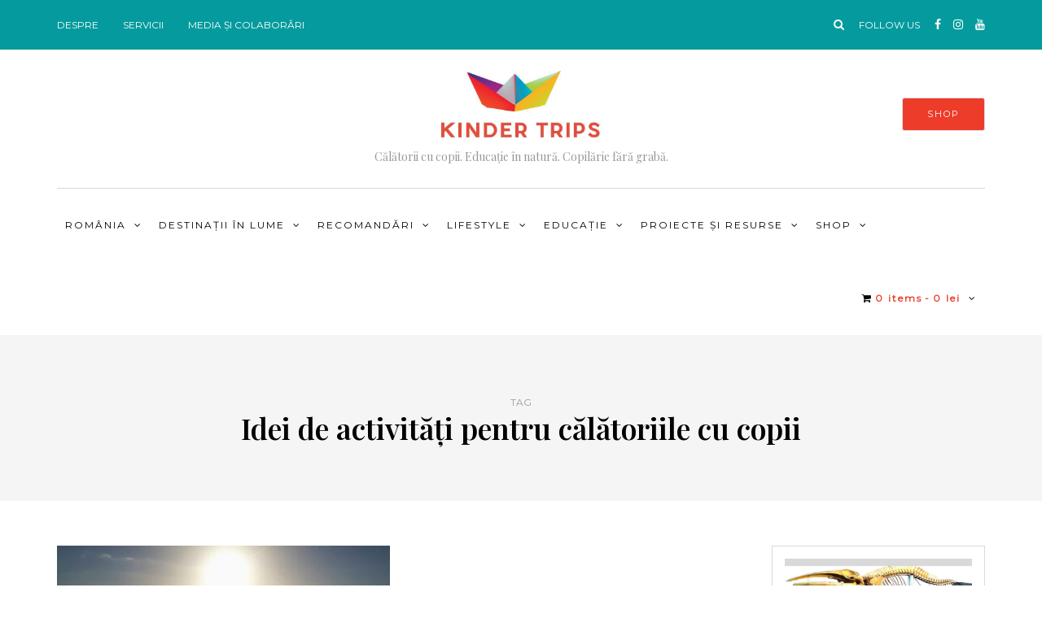

--- FILE ---
content_type: text/html; charset=UTF-8
request_url: https://kindertrips.com/ro/tag/idei-de-activitati-pentru-calatoriile-cu-copii/
body_size: 21152
content:
<!DOCTYPE html>
<html lang="ro-RO">
<head>
<meta name="viewport" content="width=device-width, initial-scale=1.0" />
<meta charset="UTF-8" />
<link rel="profile" href="https://gmpg.org/xfn/11" />
<link rel="pingback" href="https://kindertrips.com/xmlrpc.php" />
<meta name='robots' content='index, follow, max-image-preview:large, max-snippet:-1, max-video-preview:-1' />

	<!-- This site is optimized with the Yoast SEO plugin v20.5 - https://yoast.com/wordpress/plugins/seo/ -->
	<title>Idei de activități pentru călătoriile cu copii Archives &#8902; Kinder Trips</title>
	<link rel="canonical" href="https://kindertrips.com/ro/tag/idei-de-activitati-pentru-calatoriile-cu-copii/" />
	<meta property="og:locale" content="ro_RO" />
	<meta property="og:type" content="article" />
	<meta property="og:title" content="Idei de activități pentru călătoriile cu copii Archives &#8902; Kinder Trips" />
	<meta property="og:url" content="https://kindertrips.com/ro/tag/idei-de-activitati-pentru-calatoriile-cu-copii/" />
	<meta property="og:site_name" content="Kinder Trips" />
	<meta name="twitter:card" content="summary_large_image" />
	<script type="application/ld+json" class="yoast-schema-graph">{"@context":"https://schema.org","@graph":[{"@type":"CollectionPage","@id":"https://kindertrips.com/ro/tag/idei-de-activitati-pentru-calatoriile-cu-copii/","url":"https://kindertrips.com/ro/tag/idei-de-activitati-pentru-calatoriile-cu-copii/","name":"Idei de activități pentru călătoriile cu copii Archives &#8902; Kinder Trips","isPartOf":{"@id":"https://kindertrips.com/ro/#website"},"primaryImageOfPage":{"@id":"https://kindertrips.com/ro/tag/idei-de-activitati-pentru-calatoriile-cu-copii/#primaryimage"},"image":{"@id":"https://kindertrips.com/ro/tag/idei-de-activitati-pentru-calatoriile-cu-copii/#primaryimage"},"thumbnailUrl":"https://kindertrips.com/wp-content/uploads/2022/02/vacanta-in-gran-canaria-2-2.jpg","breadcrumb":{"@id":"https://kindertrips.com/ro/tag/idei-de-activitati-pentru-calatoriile-cu-copii/#breadcrumb"},"inLanguage":"ro-RO"},{"@type":"ImageObject","inLanguage":"ro-RO","@id":"https://kindertrips.com/ro/tag/idei-de-activitati-pentru-calatoriile-cu-copii/#primaryimage","url":"https://kindertrips.com/wp-content/uploads/2022/02/vacanta-in-gran-canaria-2-2.jpg","contentUrl":"https://kindertrips.com/wp-content/uploads/2022/02/vacanta-in-gran-canaria-2-2.jpg","width":1024,"height":498},{"@type":"BreadcrumbList","@id":"https://kindertrips.com/ro/tag/idei-de-activitati-pentru-calatoriile-cu-copii/#breadcrumb","itemListElement":[{"@type":"ListItem","position":1,"name":"Home","item":"https://kindertrips.com/ro/"},{"@type":"ListItem","position":2,"name":"Idei de activități pentru călătoriile cu copii"}]},{"@type":"WebSite","@id":"https://kindertrips.com/ro/#website","url":"https://kindertrips.com/ro/","name":"Kinder Trips","description":"Călătorii cu copii. Educație în natură. Copilărie fără grabă. ","potentialAction":[{"@type":"SearchAction","target":{"@type":"EntryPoint","urlTemplate":"https://kindertrips.com/ro/?s={search_term_string}"},"query-input":"required name=search_term_string"}],"inLanguage":"ro-RO"}]}</script>
	<!-- / Yoast SEO plugin. -->


<link rel='dns-prefetch' href='//fonts.googleapis.com' />
<link rel="alternate" type="application/rss+xml" title="Kinder Trips &raquo; Flux" href="https://kindertrips.com/ro/feed/" />
<link rel="alternate" type="application/rss+xml" title="Kinder Trips &raquo; Flux comentarii" href="https://kindertrips.com/ro/comments/feed/" />
<link rel="alternate" type="application/rss+xml" title="Kinder Trips &raquo; Flux etichetă Idei de activități pentru călătoriile cu copii" href="https://kindertrips.com/ro/tag/idei-de-activitati-pentru-calatoriile-cu-copii/feed/" />
		<!-- This site uses the Google Analytics by ExactMetrics plugin v8.11.1 - Using Analytics tracking - https://www.exactmetrics.com/ -->
							<script src="//www.googletagmanager.com/gtag/js?id=G-7H3QS3WM41"  data-cfasync="false" data-wpfc-render="false" type="text/javascript" async></script>
			<script data-cfasync="false" data-wpfc-render="false" type="text/javascript">
				var em_version = '8.11.1';
				var em_track_user = true;
				var em_no_track_reason = '';
								var ExactMetricsDefaultLocations = {"page_location":"https:\/\/kindertrips.com\/ro\/tag\/idei-de-activitati-pentru-calatoriile-cu-copii\/"};
								if ( typeof ExactMetricsPrivacyGuardFilter === 'function' ) {
					var ExactMetricsLocations = (typeof ExactMetricsExcludeQuery === 'object') ? ExactMetricsPrivacyGuardFilter( ExactMetricsExcludeQuery ) : ExactMetricsPrivacyGuardFilter( ExactMetricsDefaultLocations );
				} else {
					var ExactMetricsLocations = (typeof ExactMetricsExcludeQuery === 'object') ? ExactMetricsExcludeQuery : ExactMetricsDefaultLocations;
				}

								var disableStrs = [
										'ga-disable-G-7H3QS3WM41',
									];

				/* Function to detect opted out users */
				function __gtagTrackerIsOptedOut() {
					for (var index = 0; index < disableStrs.length; index++) {
						if (document.cookie.indexOf(disableStrs[index] + '=true') > -1) {
							return true;
						}
					}

					return false;
				}

				/* Disable tracking if the opt-out cookie exists. */
				if (__gtagTrackerIsOptedOut()) {
					for (var index = 0; index < disableStrs.length; index++) {
						window[disableStrs[index]] = true;
					}
				}

				/* Opt-out function */
				function __gtagTrackerOptout() {
					for (var index = 0; index < disableStrs.length; index++) {
						document.cookie = disableStrs[index] + '=true; expires=Thu, 31 Dec 2099 23:59:59 UTC; path=/';
						window[disableStrs[index]] = true;
					}
				}

				if ('undefined' === typeof gaOptout) {
					function gaOptout() {
						__gtagTrackerOptout();
					}
				}
								window.dataLayer = window.dataLayer || [];

				window.ExactMetricsDualTracker = {
					helpers: {},
					trackers: {},
				};
				if (em_track_user) {
					function __gtagDataLayer() {
						dataLayer.push(arguments);
					}

					function __gtagTracker(type, name, parameters) {
						if (!parameters) {
							parameters = {};
						}

						if (parameters.send_to) {
							__gtagDataLayer.apply(null, arguments);
							return;
						}

						if (type === 'event') {
														parameters.send_to = exactmetrics_frontend.v4_id;
							var hookName = name;
							if (typeof parameters['event_category'] !== 'undefined') {
								hookName = parameters['event_category'] + ':' + name;
							}

							if (typeof ExactMetricsDualTracker.trackers[hookName] !== 'undefined') {
								ExactMetricsDualTracker.trackers[hookName](parameters);
							} else {
								__gtagDataLayer('event', name, parameters);
							}
							
						} else {
							__gtagDataLayer.apply(null, arguments);
						}
					}

					__gtagTracker('js', new Date());
					__gtagTracker('set', {
						'developer_id.dNDMyYj': true,
											});
					if ( ExactMetricsLocations.page_location ) {
						__gtagTracker('set', ExactMetricsLocations);
					}
										__gtagTracker('config', 'G-7H3QS3WM41', {"forceSSL":"true"} );
										window.gtag = __gtagTracker;										(function () {
						/* https://developers.google.com/analytics/devguides/collection/analyticsjs/ */
						/* ga and __gaTracker compatibility shim. */
						var noopfn = function () {
							return null;
						};
						var newtracker = function () {
							return new Tracker();
						};
						var Tracker = function () {
							return null;
						};
						var p = Tracker.prototype;
						p.get = noopfn;
						p.set = noopfn;
						p.send = function () {
							var args = Array.prototype.slice.call(arguments);
							args.unshift('send');
							__gaTracker.apply(null, args);
						};
						var __gaTracker = function () {
							var len = arguments.length;
							if (len === 0) {
								return;
							}
							var f = arguments[len - 1];
							if (typeof f !== 'object' || f === null || typeof f.hitCallback !== 'function') {
								if ('send' === arguments[0]) {
									var hitConverted, hitObject = false, action;
									if ('event' === arguments[1]) {
										if ('undefined' !== typeof arguments[3]) {
											hitObject = {
												'eventAction': arguments[3],
												'eventCategory': arguments[2],
												'eventLabel': arguments[4],
												'value': arguments[5] ? arguments[5] : 1,
											}
										}
									}
									if ('pageview' === arguments[1]) {
										if ('undefined' !== typeof arguments[2]) {
											hitObject = {
												'eventAction': 'page_view',
												'page_path': arguments[2],
											}
										}
									}
									if (typeof arguments[2] === 'object') {
										hitObject = arguments[2];
									}
									if (typeof arguments[5] === 'object') {
										Object.assign(hitObject, arguments[5]);
									}
									if ('undefined' !== typeof arguments[1].hitType) {
										hitObject = arguments[1];
										if ('pageview' === hitObject.hitType) {
											hitObject.eventAction = 'page_view';
										}
									}
									if (hitObject) {
										action = 'timing' === arguments[1].hitType ? 'timing_complete' : hitObject.eventAction;
										hitConverted = mapArgs(hitObject);
										__gtagTracker('event', action, hitConverted);
									}
								}
								return;
							}

							function mapArgs(args) {
								var arg, hit = {};
								var gaMap = {
									'eventCategory': 'event_category',
									'eventAction': 'event_action',
									'eventLabel': 'event_label',
									'eventValue': 'event_value',
									'nonInteraction': 'non_interaction',
									'timingCategory': 'event_category',
									'timingVar': 'name',
									'timingValue': 'value',
									'timingLabel': 'event_label',
									'page': 'page_path',
									'location': 'page_location',
									'title': 'page_title',
									'referrer' : 'page_referrer',
								};
								for (arg in args) {
																		if (!(!args.hasOwnProperty(arg) || !gaMap.hasOwnProperty(arg))) {
										hit[gaMap[arg]] = args[arg];
									} else {
										hit[arg] = args[arg];
									}
								}
								return hit;
							}

							try {
								f.hitCallback();
							} catch (ex) {
							}
						};
						__gaTracker.create = newtracker;
						__gaTracker.getByName = newtracker;
						__gaTracker.getAll = function () {
							return [];
						};
						__gaTracker.remove = noopfn;
						__gaTracker.loaded = true;
						window['__gaTracker'] = __gaTracker;
					})();
									} else {
										console.log("");
					(function () {
						function __gtagTracker() {
							return null;
						}

						window['__gtagTracker'] = __gtagTracker;
						window['gtag'] = __gtagTracker;
					})();
									}
			</script>
							<!-- / Google Analytics by ExactMetrics -->
		<style id='wp-img-auto-sizes-contain-inline-css' type='text/css'>
img:is([sizes=auto i],[sizes^="auto," i]){contain-intrinsic-size:3000px 1500px}
/*# sourceURL=wp-img-auto-sizes-contain-inline-css */
</style>
<link rel='stylesheet' id='sbi_styles-css' href='https://kindertrips.com/wp-content/plugins/instagram-feed/css/sbi-styles.min.css?ver=6.1.3' type='text/css' media='all' />
<style id='wp-emoji-styles-inline-css' type='text/css'>

	img.wp-smiley, img.emoji {
		display: inline !important;
		border: none !important;
		box-shadow: none !important;
		height: 1em !important;
		width: 1em !important;
		margin: 0 0.07em !important;
		vertical-align: -0.1em !important;
		background: none !important;
		padding: 0 !important;
	}
/*# sourceURL=wp-emoji-styles-inline-css */
</style>
<style id='wp-block-library-inline-css' type='text/css'>
:root{--wp-block-synced-color:#7a00df;--wp-block-synced-color--rgb:122,0,223;--wp-bound-block-color:var(--wp-block-synced-color);--wp-editor-canvas-background:#ddd;--wp-admin-theme-color:#007cba;--wp-admin-theme-color--rgb:0,124,186;--wp-admin-theme-color-darker-10:#006ba1;--wp-admin-theme-color-darker-10--rgb:0,107,160.5;--wp-admin-theme-color-darker-20:#005a87;--wp-admin-theme-color-darker-20--rgb:0,90,135;--wp-admin-border-width-focus:2px}@media (min-resolution:192dpi){:root{--wp-admin-border-width-focus:1.5px}}.wp-element-button{cursor:pointer}:root .has-very-light-gray-background-color{background-color:#eee}:root .has-very-dark-gray-background-color{background-color:#313131}:root .has-very-light-gray-color{color:#eee}:root .has-very-dark-gray-color{color:#313131}:root .has-vivid-green-cyan-to-vivid-cyan-blue-gradient-background{background:linear-gradient(135deg,#00d084,#0693e3)}:root .has-purple-crush-gradient-background{background:linear-gradient(135deg,#34e2e4,#4721fb 50%,#ab1dfe)}:root .has-hazy-dawn-gradient-background{background:linear-gradient(135deg,#faaca8,#dad0ec)}:root .has-subdued-olive-gradient-background{background:linear-gradient(135deg,#fafae1,#67a671)}:root .has-atomic-cream-gradient-background{background:linear-gradient(135deg,#fdd79a,#004a59)}:root .has-nightshade-gradient-background{background:linear-gradient(135deg,#330968,#31cdcf)}:root .has-midnight-gradient-background{background:linear-gradient(135deg,#020381,#2874fc)}:root{--wp--preset--font-size--normal:16px;--wp--preset--font-size--huge:42px}.has-regular-font-size{font-size:1em}.has-larger-font-size{font-size:2.625em}.has-normal-font-size{font-size:var(--wp--preset--font-size--normal)}.has-huge-font-size{font-size:var(--wp--preset--font-size--huge)}.has-text-align-center{text-align:center}.has-text-align-left{text-align:left}.has-text-align-right{text-align:right}.has-fit-text{white-space:nowrap!important}#end-resizable-editor-section{display:none}.aligncenter{clear:both}.items-justified-left{justify-content:flex-start}.items-justified-center{justify-content:center}.items-justified-right{justify-content:flex-end}.items-justified-space-between{justify-content:space-between}.screen-reader-text{border:0;clip-path:inset(50%);height:1px;margin:-1px;overflow:hidden;padding:0;position:absolute;width:1px;word-wrap:normal!important}.screen-reader-text:focus{background-color:#ddd;clip-path:none;color:#444;display:block;font-size:1em;height:auto;left:5px;line-height:normal;padding:15px 23px 14px;text-decoration:none;top:5px;width:auto;z-index:100000}html :where(.has-border-color){border-style:solid}html :where([style*=border-top-color]){border-top-style:solid}html :where([style*=border-right-color]){border-right-style:solid}html :where([style*=border-bottom-color]){border-bottom-style:solid}html :where([style*=border-left-color]){border-left-style:solid}html :where([style*=border-width]){border-style:solid}html :where([style*=border-top-width]){border-top-style:solid}html :where([style*=border-right-width]){border-right-style:solid}html :where([style*=border-bottom-width]){border-bottom-style:solid}html :where([style*=border-left-width]){border-left-style:solid}html :where(img[class*=wp-image-]){height:auto;max-width:100%}:where(figure){margin:0 0 1em}html :where(.is-position-sticky){--wp-admin--admin-bar--position-offset:var(--wp-admin--admin-bar--height,0px)}@media screen and (max-width:600px){html :where(.is-position-sticky){--wp-admin--admin-bar--position-offset:0px}}

/*# sourceURL=wp-block-library-inline-css */
</style><style id='wp-block-image-inline-css' type='text/css'>
.wp-block-image>a,.wp-block-image>figure>a{display:inline-block}.wp-block-image img{box-sizing:border-box;height:auto;max-width:100%;vertical-align:bottom}@media not (prefers-reduced-motion){.wp-block-image img.hide{visibility:hidden}.wp-block-image img.show{animation:show-content-image .4s}}.wp-block-image[style*=border-radius] img,.wp-block-image[style*=border-radius]>a{border-radius:inherit}.wp-block-image.has-custom-border img{box-sizing:border-box}.wp-block-image.aligncenter{text-align:center}.wp-block-image.alignfull>a,.wp-block-image.alignwide>a{width:100%}.wp-block-image.alignfull img,.wp-block-image.alignwide img{height:auto;width:100%}.wp-block-image .aligncenter,.wp-block-image .alignleft,.wp-block-image .alignright,.wp-block-image.aligncenter,.wp-block-image.alignleft,.wp-block-image.alignright{display:table}.wp-block-image .aligncenter>figcaption,.wp-block-image .alignleft>figcaption,.wp-block-image .alignright>figcaption,.wp-block-image.aligncenter>figcaption,.wp-block-image.alignleft>figcaption,.wp-block-image.alignright>figcaption{caption-side:bottom;display:table-caption}.wp-block-image .alignleft{float:left;margin:.5em 1em .5em 0}.wp-block-image .alignright{float:right;margin:.5em 0 .5em 1em}.wp-block-image .aligncenter{margin-left:auto;margin-right:auto}.wp-block-image :where(figcaption){margin-bottom:1em;margin-top:.5em}.wp-block-image.is-style-circle-mask img{border-radius:9999px}@supports ((-webkit-mask-image:none) or (mask-image:none)) or (-webkit-mask-image:none){.wp-block-image.is-style-circle-mask img{border-radius:0;-webkit-mask-image:url('data:image/svg+xml;utf8,<svg viewBox="0 0 100 100" xmlns="http://www.w3.org/2000/svg"><circle cx="50" cy="50" r="50"/></svg>');mask-image:url('data:image/svg+xml;utf8,<svg viewBox="0 0 100 100" xmlns="http://www.w3.org/2000/svg"><circle cx="50" cy="50" r="50"/></svg>');mask-mode:alpha;-webkit-mask-position:center;mask-position:center;-webkit-mask-repeat:no-repeat;mask-repeat:no-repeat;-webkit-mask-size:contain;mask-size:contain}}:root :where(.wp-block-image.is-style-rounded img,.wp-block-image .is-style-rounded img){border-radius:9999px}.wp-block-image figure{margin:0}.wp-lightbox-container{display:flex;flex-direction:column;position:relative}.wp-lightbox-container img{cursor:zoom-in}.wp-lightbox-container img:hover+button{opacity:1}.wp-lightbox-container button{align-items:center;backdrop-filter:blur(16px) saturate(180%);background-color:#5a5a5a40;border:none;border-radius:4px;cursor:zoom-in;display:flex;height:20px;justify-content:center;opacity:0;padding:0;position:absolute;right:16px;text-align:center;top:16px;width:20px;z-index:100}@media not (prefers-reduced-motion){.wp-lightbox-container button{transition:opacity .2s ease}}.wp-lightbox-container button:focus-visible{outline:3px auto #5a5a5a40;outline:3px auto -webkit-focus-ring-color;outline-offset:3px}.wp-lightbox-container button:hover{cursor:pointer;opacity:1}.wp-lightbox-container button:focus{opacity:1}.wp-lightbox-container button:focus,.wp-lightbox-container button:hover,.wp-lightbox-container button:not(:hover):not(:active):not(.has-background){background-color:#5a5a5a40;border:none}.wp-lightbox-overlay{box-sizing:border-box;cursor:zoom-out;height:100vh;left:0;overflow:hidden;position:fixed;top:0;visibility:hidden;width:100%;z-index:100000}.wp-lightbox-overlay .close-button{align-items:center;cursor:pointer;display:flex;justify-content:center;min-height:40px;min-width:40px;padding:0;position:absolute;right:calc(env(safe-area-inset-right) + 16px);top:calc(env(safe-area-inset-top) + 16px);z-index:5000000}.wp-lightbox-overlay .close-button:focus,.wp-lightbox-overlay .close-button:hover,.wp-lightbox-overlay .close-button:not(:hover):not(:active):not(.has-background){background:none;border:none}.wp-lightbox-overlay .lightbox-image-container{height:var(--wp--lightbox-container-height);left:50%;overflow:hidden;position:absolute;top:50%;transform:translate(-50%,-50%);transform-origin:top left;width:var(--wp--lightbox-container-width);z-index:9999999999}.wp-lightbox-overlay .wp-block-image{align-items:center;box-sizing:border-box;display:flex;height:100%;justify-content:center;margin:0;position:relative;transform-origin:0 0;width:100%;z-index:3000000}.wp-lightbox-overlay .wp-block-image img{height:var(--wp--lightbox-image-height);min-height:var(--wp--lightbox-image-height);min-width:var(--wp--lightbox-image-width);width:var(--wp--lightbox-image-width)}.wp-lightbox-overlay .wp-block-image figcaption{display:none}.wp-lightbox-overlay button{background:none;border:none}.wp-lightbox-overlay .scrim{background-color:#fff;height:100%;opacity:.9;position:absolute;width:100%;z-index:2000000}.wp-lightbox-overlay.active{visibility:visible}@media not (prefers-reduced-motion){.wp-lightbox-overlay.active{animation:turn-on-visibility .25s both}.wp-lightbox-overlay.active img{animation:turn-on-visibility .35s both}.wp-lightbox-overlay.show-closing-animation:not(.active){animation:turn-off-visibility .35s both}.wp-lightbox-overlay.show-closing-animation:not(.active) img{animation:turn-off-visibility .25s both}.wp-lightbox-overlay.zoom.active{animation:none;opacity:1;visibility:visible}.wp-lightbox-overlay.zoom.active .lightbox-image-container{animation:lightbox-zoom-in .4s}.wp-lightbox-overlay.zoom.active .lightbox-image-container img{animation:none}.wp-lightbox-overlay.zoom.active .scrim{animation:turn-on-visibility .4s forwards}.wp-lightbox-overlay.zoom.show-closing-animation:not(.active){animation:none}.wp-lightbox-overlay.zoom.show-closing-animation:not(.active) .lightbox-image-container{animation:lightbox-zoom-out .4s}.wp-lightbox-overlay.zoom.show-closing-animation:not(.active) .lightbox-image-container img{animation:none}.wp-lightbox-overlay.zoom.show-closing-animation:not(.active) .scrim{animation:turn-off-visibility .4s forwards}}@keyframes show-content-image{0%{visibility:hidden}99%{visibility:hidden}to{visibility:visible}}@keyframes turn-on-visibility{0%{opacity:0}to{opacity:1}}@keyframes turn-off-visibility{0%{opacity:1;visibility:visible}99%{opacity:0;visibility:visible}to{opacity:0;visibility:hidden}}@keyframes lightbox-zoom-in{0%{transform:translate(calc((-100vw + var(--wp--lightbox-scrollbar-width))/2 + var(--wp--lightbox-initial-left-position)),calc(-50vh + var(--wp--lightbox-initial-top-position))) scale(var(--wp--lightbox-scale))}to{transform:translate(-50%,-50%) scale(1)}}@keyframes lightbox-zoom-out{0%{transform:translate(-50%,-50%) scale(1);visibility:visible}99%{visibility:visible}to{transform:translate(calc((-100vw + var(--wp--lightbox-scrollbar-width))/2 + var(--wp--lightbox-initial-left-position)),calc(-50vh + var(--wp--lightbox-initial-top-position))) scale(var(--wp--lightbox-scale));visibility:hidden}}
/*# sourceURL=https://kindertrips.com/wp-includes/blocks/image/style.min.css */
</style>
<style id='global-styles-inline-css' type='text/css'>
:root{--wp--preset--aspect-ratio--square: 1;--wp--preset--aspect-ratio--4-3: 4/3;--wp--preset--aspect-ratio--3-4: 3/4;--wp--preset--aspect-ratio--3-2: 3/2;--wp--preset--aspect-ratio--2-3: 2/3;--wp--preset--aspect-ratio--16-9: 16/9;--wp--preset--aspect-ratio--9-16: 9/16;--wp--preset--color--black: #000000;--wp--preset--color--cyan-bluish-gray: #abb8c3;--wp--preset--color--white: #ffffff;--wp--preset--color--pale-pink: #f78da7;--wp--preset--color--vivid-red: #cf2e2e;--wp--preset--color--luminous-vivid-orange: #ff6900;--wp--preset--color--luminous-vivid-amber: #fcb900;--wp--preset--color--light-green-cyan: #7bdcb5;--wp--preset--color--vivid-green-cyan: #00d084;--wp--preset--color--pale-cyan-blue: #8ed1fc;--wp--preset--color--vivid-cyan-blue: #0693e3;--wp--preset--color--vivid-purple: #9b51e0;--wp--preset--gradient--vivid-cyan-blue-to-vivid-purple: linear-gradient(135deg,rgb(6,147,227) 0%,rgb(155,81,224) 100%);--wp--preset--gradient--light-green-cyan-to-vivid-green-cyan: linear-gradient(135deg,rgb(122,220,180) 0%,rgb(0,208,130) 100%);--wp--preset--gradient--luminous-vivid-amber-to-luminous-vivid-orange: linear-gradient(135deg,rgb(252,185,0) 0%,rgb(255,105,0) 100%);--wp--preset--gradient--luminous-vivid-orange-to-vivid-red: linear-gradient(135deg,rgb(255,105,0) 0%,rgb(207,46,46) 100%);--wp--preset--gradient--very-light-gray-to-cyan-bluish-gray: linear-gradient(135deg,rgb(238,238,238) 0%,rgb(169,184,195) 100%);--wp--preset--gradient--cool-to-warm-spectrum: linear-gradient(135deg,rgb(74,234,220) 0%,rgb(151,120,209) 20%,rgb(207,42,186) 40%,rgb(238,44,130) 60%,rgb(251,105,98) 80%,rgb(254,248,76) 100%);--wp--preset--gradient--blush-light-purple: linear-gradient(135deg,rgb(255,206,236) 0%,rgb(152,150,240) 100%);--wp--preset--gradient--blush-bordeaux: linear-gradient(135deg,rgb(254,205,165) 0%,rgb(254,45,45) 50%,rgb(107,0,62) 100%);--wp--preset--gradient--luminous-dusk: linear-gradient(135deg,rgb(255,203,112) 0%,rgb(199,81,192) 50%,rgb(65,88,208) 100%);--wp--preset--gradient--pale-ocean: linear-gradient(135deg,rgb(255,245,203) 0%,rgb(182,227,212) 50%,rgb(51,167,181) 100%);--wp--preset--gradient--electric-grass: linear-gradient(135deg,rgb(202,248,128) 0%,rgb(113,206,126) 100%);--wp--preset--gradient--midnight: linear-gradient(135deg,rgb(2,3,129) 0%,rgb(40,116,252) 100%);--wp--preset--font-size--small: 13px;--wp--preset--font-size--medium: 20px;--wp--preset--font-size--large: 36px;--wp--preset--font-size--x-large: 42px;--wp--preset--spacing--20: 0.44rem;--wp--preset--spacing--30: 0.67rem;--wp--preset--spacing--40: 1rem;--wp--preset--spacing--50: 1.5rem;--wp--preset--spacing--60: 2.25rem;--wp--preset--spacing--70: 3.38rem;--wp--preset--spacing--80: 5.06rem;--wp--preset--shadow--natural: 6px 6px 9px rgba(0, 0, 0, 0.2);--wp--preset--shadow--deep: 12px 12px 50px rgba(0, 0, 0, 0.4);--wp--preset--shadow--sharp: 6px 6px 0px rgba(0, 0, 0, 0.2);--wp--preset--shadow--outlined: 6px 6px 0px -3px rgb(255, 255, 255), 6px 6px rgb(0, 0, 0);--wp--preset--shadow--crisp: 6px 6px 0px rgb(0, 0, 0);}:where(.is-layout-flex){gap: 0.5em;}:where(.is-layout-grid){gap: 0.5em;}body .is-layout-flex{display: flex;}.is-layout-flex{flex-wrap: wrap;align-items: center;}.is-layout-flex > :is(*, div){margin: 0;}body .is-layout-grid{display: grid;}.is-layout-grid > :is(*, div){margin: 0;}:where(.wp-block-columns.is-layout-flex){gap: 2em;}:where(.wp-block-columns.is-layout-grid){gap: 2em;}:where(.wp-block-post-template.is-layout-flex){gap: 1.25em;}:where(.wp-block-post-template.is-layout-grid){gap: 1.25em;}.has-black-color{color: var(--wp--preset--color--black) !important;}.has-cyan-bluish-gray-color{color: var(--wp--preset--color--cyan-bluish-gray) !important;}.has-white-color{color: var(--wp--preset--color--white) !important;}.has-pale-pink-color{color: var(--wp--preset--color--pale-pink) !important;}.has-vivid-red-color{color: var(--wp--preset--color--vivid-red) !important;}.has-luminous-vivid-orange-color{color: var(--wp--preset--color--luminous-vivid-orange) !important;}.has-luminous-vivid-amber-color{color: var(--wp--preset--color--luminous-vivid-amber) !important;}.has-light-green-cyan-color{color: var(--wp--preset--color--light-green-cyan) !important;}.has-vivid-green-cyan-color{color: var(--wp--preset--color--vivid-green-cyan) !important;}.has-pale-cyan-blue-color{color: var(--wp--preset--color--pale-cyan-blue) !important;}.has-vivid-cyan-blue-color{color: var(--wp--preset--color--vivid-cyan-blue) !important;}.has-vivid-purple-color{color: var(--wp--preset--color--vivid-purple) !important;}.has-black-background-color{background-color: var(--wp--preset--color--black) !important;}.has-cyan-bluish-gray-background-color{background-color: var(--wp--preset--color--cyan-bluish-gray) !important;}.has-white-background-color{background-color: var(--wp--preset--color--white) !important;}.has-pale-pink-background-color{background-color: var(--wp--preset--color--pale-pink) !important;}.has-vivid-red-background-color{background-color: var(--wp--preset--color--vivid-red) !important;}.has-luminous-vivid-orange-background-color{background-color: var(--wp--preset--color--luminous-vivid-orange) !important;}.has-luminous-vivid-amber-background-color{background-color: var(--wp--preset--color--luminous-vivid-amber) !important;}.has-light-green-cyan-background-color{background-color: var(--wp--preset--color--light-green-cyan) !important;}.has-vivid-green-cyan-background-color{background-color: var(--wp--preset--color--vivid-green-cyan) !important;}.has-pale-cyan-blue-background-color{background-color: var(--wp--preset--color--pale-cyan-blue) !important;}.has-vivid-cyan-blue-background-color{background-color: var(--wp--preset--color--vivid-cyan-blue) !important;}.has-vivid-purple-background-color{background-color: var(--wp--preset--color--vivid-purple) !important;}.has-black-border-color{border-color: var(--wp--preset--color--black) !important;}.has-cyan-bluish-gray-border-color{border-color: var(--wp--preset--color--cyan-bluish-gray) !important;}.has-white-border-color{border-color: var(--wp--preset--color--white) !important;}.has-pale-pink-border-color{border-color: var(--wp--preset--color--pale-pink) !important;}.has-vivid-red-border-color{border-color: var(--wp--preset--color--vivid-red) !important;}.has-luminous-vivid-orange-border-color{border-color: var(--wp--preset--color--luminous-vivid-orange) !important;}.has-luminous-vivid-amber-border-color{border-color: var(--wp--preset--color--luminous-vivid-amber) !important;}.has-light-green-cyan-border-color{border-color: var(--wp--preset--color--light-green-cyan) !important;}.has-vivid-green-cyan-border-color{border-color: var(--wp--preset--color--vivid-green-cyan) !important;}.has-pale-cyan-blue-border-color{border-color: var(--wp--preset--color--pale-cyan-blue) !important;}.has-vivid-cyan-blue-border-color{border-color: var(--wp--preset--color--vivid-cyan-blue) !important;}.has-vivid-purple-border-color{border-color: var(--wp--preset--color--vivid-purple) !important;}.has-vivid-cyan-blue-to-vivid-purple-gradient-background{background: var(--wp--preset--gradient--vivid-cyan-blue-to-vivid-purple) !important;}.has-light-green-cyan-to-vivid-green-cyan-gradient-background{background: var(--wp--preset--gradient--light-green-cyan-to-vivid-green-cyan) !important;}.has-luminous-vivid-amber-to-luminous-vivid-orange-gradient-background{background: var(--wp--preset--gradient--luminous-vivid-amber-to-luminous-vivid-orange) !important;}.has-luminous-vivid-orange-to-vivid-red-gradient-background{background: var(--wp--preset--gradient--luminous-vivid-orange-to-vivid-red) !important;}.has-very-light-gray-to-cyan-bluish-gray-gradient-background{background: var(--wp--preset--gradient--very-light-gray-to-cyan-bluish-gray) !important;}.has-cool-to-warm-spectrum-gradient-background{background: var(--wp--preset--gradient--cool-to-warm-spectrum) !important;}.has-blush-light-purple-gradient-background{background: var(--wp--preset--gradient--blush-light-purple) !important;}.has-blush-bordeaux-gradient-background{background: var(--wp--preset--gradient--blush-bordeaux) !important;}.has-luminous-dusk-gradient-background{background: var(--wp--preset--gradient--luminous-dusk) !important;}.has-pale-ocean-gradient-background{background: var(--wp--preset--gradient--pale-ocean) !important;}.has-electric-grass-gradient-background{background: var(--wp--preset--gradient--electric-grass) !important;}.has-midnight-gradient-background{background: var(--wp--preset--gradient--midnight) !important;}.has-small-font-size{font-size: var(--wp--preset--font-size--small) !important;}.has-medium-font-size{font-size: var(--wp--preset--font-size--medium) !important;}.has-large-font-size{font-size: var(--wp--preset--font-size--large) !important;}.has-x-large-font-size{font-size: var(--wp--preset--font-size--x-large) !important;}
/*# sourceURL=global-styles-inline-css */
</style>

<style id='classic-theme-styles-inline-css' type='text/css'>
/*! This file is auto-generated */
.wp-block-button__link{color:#fff;background-color:#32373c;border-radius:9999px;box-shadow:none;text-decoration:none;padding:calc(.667em + 2px) calc(1.333em + 2px);font-size:1.125em}.wp-block-file__button{background:#32373c;color:#fff;text-decoration:none}
/*# sourceURL=/wp-includes/css/classic-themes.min.css */
</style>
<link rel='stylesheet' id='responsive-lightbox-swipebox-css' href='https://kindertrips.com/wp-content/plugins/responsive-lightbox/assets/swipebox/swipebox.min.css?ver=2.4.4' type='text/css' media='all' />
<link rel='stylesheet' id='wpmenucart-icons-css' href='https://kindertrips.com/wp-content/plugins/woocommerce-menu-bar-cart/assets/css/wpmenucart-icons.min.css?ver=2.14.0' type='text/css' media='all' />
<style id='wpmenucart-icons-inline-css' type='text/css'>
@font-face{font-family:WPMenuCart;src:url(https://kindertrips.com/wp-content/plugins/woocommerce-menu-bar-cart/assets/fonts/WPMenuCart.eot);src:url(https://kindertrips.com/wp-content/plugins/woocommerce-menu-bar-cart/assets/fonts/WPMenuCart.eot?#iefix) format('embedded-opentype'),url(https://kindertrips.com/wp-content/plugins/woocommerce-menu-bar-cart/assets/fonts/WPMenuCart.woff2) format('woff2'),url(https://kindertrips.com/wp-content/plugins/woocommerce-menu-bar-cart/assets/fonts/WPMenuCart.woff) format('woff'),url(https://kindertrips.com/wp-content/plugins/woocommerce-menu-bar-cart/assets/fonts/WPMenuCart.ttf) format('truetype'),url(https://kindertrips.com/wp-content/plugins/woocommerce-menu-bar-cart/assets/fonts/WPMenuCart.svg#WPMenuCart) format('svg');font-weight:400;font-style:normal;font-display:swap}
/*# sourceURL=wpmenucart-icons-inline-css */
</style>
<link rel='stylesheet' id='wpmenucart-css' href='https://kindertrips.com/wp-content/plugins/woocommerce-menu-bar-cart/assets/css/wpmenucart-main.min.css?ver=2.14.0' type='text/css' media='all' />
<link rel='stylesheet' id='woocommerce-layout-css' href='https://kindertrips.com/wp-content/plugins/woocommerce/assets/css/woocommerce-layout.css?ver=7.5.1' type='text/css' media='all' />
<link rel='stylesheet' id='woocommerce-smallscreen-css' href='https://kindertrips.com/wp-content/plugins/woocommerce/assets/css/woocommerce-smallscreen.css?ver=7.5.1' type='text/css' media='only screen and (max-width: 768px)' />
<link rel='stylesheet' id='woocommerce-general-css' href='https://kindertrips.com/wp-content/plugins/woocommerce/assets/css/woocommerce.css?ver=7.5.1' type='text/css' media='all' />
<style id='woocommerce-inline-inline-css' type='text/css'>
.woocommerce form .form-row .required { visibility: visible; }
/*# sourceURL=woocommerce-inline-inline-css */
</style>
<link rel='stylesheet' id='mc4wp-form-themes-css' href='https://kindertrips.com/wp-content/plugins/mailchimp-for-wp/assets/css/form-themes.css?ver=4.9.3' type='text/css' media='all' />
<link rel='stylesheet' id='wp-pagenavi-css' href='https://kindertrips.com/wp-content/plugins/wp-pagenavi/pagenavi-css.css?ver=2.70' type='text/css' media='all' />
<link rel='stylesheet' id='ez-toc-css' href='https://kindertrips.com/wp-content/plugins/easy-table-of-contents/assets/css/screen.min.css?ver=2.0.46' type='text/css' media='all' />
<style id='ez-toc-inline-css' type='text/css'>
div#ez-toc-container p.ez-toc-title {font-size: 120%;}div#ez-toc-container p.ez-toc-title {font-weight: 500;}div#ez-toc-container ul li {font-size: 95%;}div#ez-toc-container nav ul ul li ul li {font-size: %!important;}
.ez-toc-container-direction {direction: ltr;}.ez-toc-counter ul{counter-reset: item;}.ez-toc-counter nav ul li a::before {content: counters(item, ".", decimal) ". ";display: inline-block;counter-increment: item;flex-grow: 0;flex-shrink: 0;margin-right: .2em; float: left;}.ez-toc-widget-direction {direction: ltr;}.ez-toc-widget-container ul{counter-reset: item;}.ez-toc-widget-container nav ul li a::before {content: counters(item, ".", decimal) ". ";display: inline-block;counter-increment: item;flex-grow: 0;flex-shrink: 0;margin-right: .2em; float: left;}
/*# sourceURL=ez-toc-inline-css */
</style>
<link rel='stylesheet' id='wordpress-popular-posts-css-css' href='https://kindertrips.com/wp-content/plugins/wordpress-popular-posts/assets/css/wpp.css?ver=6.1.1' type='text/css' media='all' />
<link rel='stylesheet' id='bootstrap-css' href='https://kindertrips.com/wp-content/themes/bjorn/css/bootstrap.css?ver=7c07b01bd20b7d13b2de32780fe2797c' type='text/css' media='all' />
<link rel='stylesheet' id='bjorn-parent-style-css' href='https://kindertrips.com/wp-content/themes/bjorn/style.css?ver=7c07b01bd20b7d13b2de32780fe2797c' type='text/css' media='all' />
<link rel='stylesheet' id='bjorn-child-style-css' href='https://kindertrips.com/wp-content/themes/bjorn-child/style.css?ver=7c07b01bd20b7d13b2de32780fe2797c' type='text/css' media='all' />
<link rel='stylesheet' id='bjorn-fonts-css' href='//fonts.googleapis.com/css?family=Playfair+Display%3A400%2C400italic%2C600%2C600italic%7CLato%3A400%2C400italic%2C700%2C700italic%7CMontserrat%7C&#038;ver=1.0' type='text/css' media='all' />
<link rel='stylesheet' id='owl-main-css' href='https://kindertrips.com/wp-content/themes/bjorn/js/owl-carousel/owl.carousel.css?ver=7c07b01bd20b7d13b2de32780fe2797c' type='text/css' media='all' />
<link rel='stylesheet' id='bjorn-stylesheet-css' href='https://kindertrips.com/wp-content/themes/bjorn-child/style.css?ver=1.0.2' type='text/css' media='all' />
<link rel='stylesheet' id='bjorn-responsive-css' href='https://kindertrips.com/wp-content/themes/bjorn/responsive.css?ver=all' type='text/css' media='all' />
<link rel='stylesheet' id='bjorn-animations-css' href='https://kindertrips.com/wp-content/themes/bjorn/css/animations.css?ver=7c07b01bd20b7d13b2de32780fe2797c' type='text/css' media='all' />
<link rel='stylesheet' id='font-awesome-css' href='https://kindertrips.com/wp-content/themes/bjorn/css/font-awesome.css?ver=7c07b01bd20b7d13b2de32780fe2797c' type='text/css' media='all' />
<link rel='stylesheet' id='bjorn-select2-css' href='https://kindertrips.com/wp-content/themes/bjorn/js/select2/select2.css?ver=7c07b01bd20b7d13b2de32780fe2797c' type='text/css' media='all' />
<link rel='stylesheet' id='offcanvasmenu-css' href='https://kindertrips.com/wp-content/themes/bjorn/css/offcanvasmenu.css?ver=7c07b01bd20b7d13b2de32780fe2797c' type='text/css' media='all' />
<link rel='stylesheet' id='nanoscroller-css' href='https://kindertrips.com/wp-content/themes/bjorn/css/nanoscroller.css?ver=7c07b01bd20b7d13b2de32780fe2797c' type='text/css' media='all' />
<link rel='stylesheet' id='swiper-css' href='https://kindertrips.com/wp-content/themes/bjorn/css/idangerous.swiper.css?ver=7c07b01bd20b7d13b2de32780fe2797c' type='text/css' media='all' />
<link rel='stylesheet' id='dashicons-css' href='https://kindertrips.com/wp-includes/css/dashicons.min.css?ver=7c07b01bd20b7d13b2de32780fe2797c' type='text/css' media='all' />
<link rel='stylesheet' id='thickbox-css' href='https://kindertrips.com/wp-includes/js/thickbox/thickbox.css?ver=7c07b01bd20b7d13b2de32780fe2797c' type='text/css' media='all' />
<link rel='stylesheet' id='style-cache--css' href='https://kindertrips.com/wp-content/uploads/style-cache-.css?ver=7c07b01bd20b7d13b2de32780fe2797c' type='text/css' media='all' />
<script type="text/javascript" src="https://kindertrips.com/wp-content/plugins/google-analytics-dashboard-for-wp/assets/js/frontend-gtag.min.js?ver=8.11.1" id="exactmetrics-frontend-script-js" async="async" data-wp-strategy="async"></script>
<script data-cfasync="false" data-wpfc-render="false" type="text/javascript" id='exactmetrics-frontend-script-js-extra'>/* <![CDATA[ */
var exactmetrics_frontend = {"js_events_tracking":"true","download_extensions":"zip,mp3,mpeg,pdf,docx,pptx,xlsx,rar","inbound_paths":"[{\"path\":\"\\\/go\\\/\",\"label\":\"affiliate\"},{\"path\":\"\\\/recommend\\\/\",\"label\":\"affiliate\"}]","home_url":"https:\/\/kindertrips.com","hash_tracking":"false","v4_id":"G-7H3QS3WM41"};/* ]]> */
</script>
<script type="text/javascript" src="https://kindertrips.com/wp-includes/js/jquery/jquery.min.js?ver=3.7.1" id="jquery-core-js"></script>
<script type="text/javascript" src="https://kindertrips.com/wp-includes/js/jquery/jquery-migrate.min.js?ver=3.4.1" id="jquery-migrate-js"></script>
<script type="text/javascript" src="https://kindertrips.com/wp-content/plugins/responsive-lightbox/assets/swipebox/jquery.swipebox.min.js?ver=2.4.4" id="responsive-lightbox-swipebox-js"></script>
<script type="text/javascript" src="https://kindertrips.com/wp-includes/js/underscore.min.js?ver=1.13.7" id="underscore-js"></script>
<script type="text/javascript" src="https://kindertrips.com/wp-content/plugins/responsive-lightbox/assets/infinitescroll/infinite-scroll.pkgd.min.js?ver=7c07b01bd20b7d13b2de32780fe2797c" id="responsive-lightbox-infinite-scroll-js"></script>
<script type="text/javascript" id="responsive-lightbox-js-extra">
/* <![CDATA[ */
var rlArgs = {"script":"swipebox","selector":"lightbox","customEvents":"","activeGalleries":"1","animation":"1","hideCloseButtonOnMobile":"0","removeBarsOnMobile":"0","hideBars":"1","hideBarsDelay":"5000","videoMaxWidth":"1080","useSVG":"1","loopAtEnd":"0","woocommerce_gallery":"0","ajaxurl":"https://kindertrips.com/wp-admin/admin-ajax.php","nonce":"f8e5082e26","preview":"false","postId":"2718","scriptExtension":""};
//# sourceURL=responsive-lightbox-js-extra
/* ]]> */
</script>
<script type="text/javascript" src="https://kindertrips.com/wp-content/plugins/responsive-lightbox/js/front.js?ver=2.4.4" id="responsive-lightbox-js"></script>
<script type="text/javascript" id="ez-toc-scroll-scriptjs-js-after">
/* <![CDATA[ */
jQuery(document).ready(function(){document.querySelectorAll(".ez-toc-section").forEach(t=>{t.setAttribute("ez-toc-data-id","#"+decodeURI(t.getAttribute("id")))}),jQuery("a.ez-toc-link").click(function(){let t=jQuery(this).attr("href"),e=jQuery("#wpadminbar"),i=0;30>30&&(i=30),e.length&&(i+=e.height()),jQuery('[ez-toc-data-id="'+decodeURI(t)+'"]').length>0&&(i=jQuery('[ez-toc-data-id="'+decodeURI(t)+'"]').offset().top-i),jQuery("html, body").animate({scrollTop:i},500)})});
//# sourceURL=ez-toc-scroll-scriptjs-js-after
/* ]]> */
</script>
<script type="application/json" id="wpp-json">
/* <![CDATA[ */
{"sampling_active":0,"sampling_rate":100,"ajax_url":"https:\/\/kindertrips.com\/wp-json\/wordpress-popular-posts\/v1\/popular-posts","api_url":"https:\/\/kindertrips.com\/wp-json\/wordpress-popular-posts","ID":0,"token":"44837c2384","lang":"ro","debug":0}
//# sourceURL=wpp-json
/* ]]> */
</script>
<script type="text/javascript" src="https://kindertrips.com/wp-content/plugins/wordpress-popular-posts/assets/js/wpp.min.js?ver=6.1.1" id="wpp-js-js"></script>
<script type="text/javascript" src="https://kindertrips.com/wp-content/uploads/js-cache-.js?ver=7c07b01bd20b7d13b2de32780fe2797c" id="js-cache--js"></script>
<link rel="https://api.w.org/" href="https://kindertrips.com/wp-json/" /><link rel="alternate" title="JSON" type="application/json" href="https://kindertrips.com/wp-json/wp/v2/tags/1399" /><link rel="EditURI" type="application/rsd+xml" title="RSD" href="https://kindertrips.com/xmlrpc.php?rsd" />


        <script type="text/javascript">
            var jQueryMigrateHelperHasSentDowngrade = false;

			window.onerror = function( msg, url, line, col, error ) {
				// Break out early, do not processing if a downgrade reqeust was already sent.
				if ( jQueryMigrateHelperHasSentDowngrade ) {
					return true;
                }

				var xhr = new XMLHttpRequest();
				var nonce = 'e374aaa325';
				var jQueryFunctions = [
					'andSelf',
					'browser',
					'live',
					'boxModel',
					'support.boxModel',
					'size',
					'swap',
					'clean',
					'sub',
                ];
				var match_pattern = /\)\.(.+?) is not a function/;
                var erroredFunction = msg.match( match_pattern );

                // If there was no matching functions, do not try to downgrade.
                if ( typeof erroredFunction !== 'object' || typeof erroredFunction[1] === "undefined" || -1 === jQueryFunctions.indexOf( erroredFunction[1] ) ) {
                    return true;
                }

                // Set that we've now attempted a downgrade request.
                jQueryMigrateHelperHasSentDowngrade = true;

				xhr.open( 'POST', 'https://kindertrips.com/wp-admin/admin-ajax.php' );
				xhr.setRequestHeader( 'Content-Type', 'application/x-www-form-urlencoded' );
				xhr.onload = function () {
					var response,
                        reload = false;

					if ( 200 === xhr.status ) {
                        try {
                        	response = JSON.parse( xhr.response );

                        	reload = response.data.reload;
                        } catch ( e ) {
                        	reload = false;
                        }
                    }

					// Automatically reload the page if a deprecation caused an automatic downgrade, ensure visitors get the best possible experience.
					if ( reload ) {
						location.reload();
                    }
				};

				xhr.send( encodeURI( 'action=jquery-migrate-downgrade-version&_wpnonce=' + nonce ) );

				// Suppress error alerts in older browsers
				return true;
			}
        </script>

		            <style id="wpp-loading-animation-styles">@-webkit-keyframes bgslide{from{background-position-x:0}to{background-position-x:-200%}}@keyframes bgslide{from{background-position-x:0}to{background-position-x:-200%}}.wpp-widget-placeholder,.wpp-widget-block-placeholder{margin:0 auto;width:60px;height:3px;background:#dd3737;background:linear-gradient(90deg,#dd3737 0%,#571313 10%,#dd3737 100%);background-size:200% auto;border-radius:3px;-webkit-animation:bgslide 1s infinite linear;animation:bgslide 1s infinite linear}</style>
            <style>.mc4wp-checkbox-woocommerce{clear:both;width:auto;display:block;position:static}.mc4wp-checkbox-woocommerce input{float:none;width:auto;vertical-align:middle;max-width:21px;-webkit-appearance:checkbox;margin:0 6px 0 0;padding:0;position:static;display:inline-block!important}.mc4wp-checkbox-woocommerce label{float:none;cursor:pointer;width:auto;margin:0 0 16px;display:block;position:static}</style>	<noscript><style>.woocommerce-product-gallery{ opacity: 1 !important; }</style></noscript>
	<link rel="icon" href="https://kindertrips.com/wp-content/uploads/2017/05/cropped-favicon-32x32.png" sizes="32x32" />
<link rel="icon" href="https://kindertrips.com/wp-content/uploads/2017/05/cropped-favicon-192x192.png" sizes="192x192" />
<link rel="apple-touch-icon" href="https://kindertrips.com/wp-content/uploads/2017/05/cropped-favicon-180x180.png" />
<meta name="msapplication-TileImage" content="https://kindertrips.com/wp-content/uploads/2017/05/cropped-favicon-270x270.png" />
		<style type="text/css" id="wp-custom-css">
			.header-menu, .header-menu-bg.menu_black .header-menu .menu-top-menu-container-toggle + div {
    background: #059b9e;
}

/*shop button style*/
header .header-promo-content .btn {background: #ed3c2a;color: #ffffff;border-color: #DEDEDE;}

header .header-promo-content .btn:hover {background: transparent;color: #000000;border-color: #ed3c2a;}

/* linii negre categorii*/
.page-container .category-description-container p, .page-container .taxonomy-description-container p {border: none;padding: 10px 0;}

/*fielduri pe o singura col*/
.woocommerce .woocommerce-checkout .col2-set .col-1,
.woocommerce .woocommerce-checkout .col2-set .col-2 {width: 100%;}

/*css termeni*/
.woocommerce form .form-row .input-checkbox {margin: 8px 0px 0 -3px;}

.radio, .checkbox {padding-left: 7px;}

/* social in footer*/
.social-icons-wrapper a {line-height: 50px;}		</style>
		</head>
<body data-rsssl=1 class="archive tag tag-idei-de-activitati-pentru-calatoriile-cu-copii tag-1399 wp-theme-bjorn wp-child-theme-bjorn-child theme-bjorn woocommerce-no-js blog-post-transparent-header-disable blog-small-page-width blog-slider-disable blog-enable-dropcaps blog-enable-images-animations">

          <div class="header-menu-bg menu_black">
      <div class="header-menu">
        <div class="container">
          <div class="row">
                        <div class="col-md-6">
              <div class="menu-top-menu-container-toggle"></div>
              <div class="menu-top-menu-container"><ul id="menu-top-menu" class="links"><li id="menu-item-6039" class="menu-item menu-item-type-post_type menu-item-object-page menu-item-6039"><a href="https://kindertrips.com/ro/despre-noi/">DESPRE</a></li>
<li id="menu-item-6042" class="menu-item menu-item-type-post_type menu-item-object-page menu-item-6042"><a href="https://kindertrips.com/ro/calatorii-cu-copii-contact-kinder-trips/">SERVICII</a></li>
<li id="menu-item-6126" class="menu-item menu-item-type-post_type menu-item-object-page menu-item-6126"><a href="https://kindertrips.com/ro/media/">MEDIA ȘI COLABORĂRI</a></li>
</ul></div>            </div>
                          <div class="col-md-6">

                <div class="header-info-text">
                                      <a class="search-toggle-btn"><i class="fa fa-search" aria-hidden="true"></i></a>
                                    <span>Follow us</span>
                  <a href="https://www.facebook.com/kinder.trips/" target="_blank" class="a-facebook"><i class="fa fa-facebook"></i></a><a href="https://www.instagram.com/miruna_kindertrips" target="_blank" class="a-instagram"><i class="fa fa-instagram"></i></a><a href="https://www.youtube.com/channel/UCRpGzaLfdgXf-N0MvYFEnsw" target="_blank" class="a-youtube"><i class="fa fa-youtube"></i></a>                </div>

              </div>
                      </div>
        </div>
      </div>
    </div>
  
<header class="clearfix">
<div class="container header-logo-center">
  <div class="row">
    <div class="col-md-12">
     
      <div class="header-left">
              </div>
      
      <div class="header-center">
            <div class="logo">
      <a class="logo-link" href="https://kindertrips.com/ro/"><img src="https://kindertrips.com/wp-content/uploads/2018/07/Logo-Kindertrips.jpg" alt="Kinder Trips" class="regular-logo"><img src="https://kindertrips.com/wp-content/uploads/2018/07/Logo-Kindertrips.jpg" alt="Kinder Trips" class="light-logo"></a>
      <div class="header-blog-info">Călătorii cu copii. Educație în natură. Copilărie fără grabă. </div>    </div>
  
      </div>

      <div class="header-right">
        <div class="header-promo-content"><h1><strong><a class="btn btn-bordered" href="https://kindertrips.com/ro/shop/">SHOP</a></strong></h1></div>        </div>
    </div>
  </div>
    
</div>

      <div class="mainmenu-belowheader mainmenu-uppercase mainmenu-normalfont mainmenu-regularfont mainmenu-downarrow menu-center sticky-header clearfix">
            <div id="navbar" class="navbar navbar-default clearfix">

        <div class="navbar-inner">
          <div class="container">

            <div class="navbar-toggle" data-toggle="collapse" data-target=".collapse">
              Menu            </div>
            <div class="navbar-left-wrapper">
              
              
            </div>
            <div class="navbar-center-wrapper">
              <div class="navbar-collapse collapse"><ul id="menu-main-menu-romana-1" class="nav"><li id="menu-item-151" class=" menu-item menu-item-type-taxonomy menu-item-object-category menu-item-has-children"><a href="https://kindertrips.com/ro/vacanta-cu-familia-in-romania/">ROMÂNIA</a>
<ul class="sub-menu">
	<li id="menu-item-3191" class=" menu-item menu-item-type-taxonomy menu-item-object-category menu-item-has-children"><a href="https://kindertrips.com/ro/vacanta-cu-familia-in-romania/ecoturism/">ECOTURISM</a>
	<ul class="sub-menu">
		<li id="menu-item-11461" class=" menu-item menu-item-type-taxonomy menu-item-object-category"><a href="https://kindertrips.com/ro/vacanta-cu-familia-in-romania/ecoturism/colinele-transilvaniei/">Colinele Transilvaniei</a></li>
		<li id="menu-item-11467" class=" menu-item menu-item-type-taxonomy menu-item-object-category"><a href="https://kindertrips.com/ro/vacanta-cu-familia-in-romania/ecoturism/zarnesti-piatra-craiului/">Zărnești-Piatra Craiului</a></li>
		<li id="menu-item-11463" class=" menu-item menu-item-type-taxonomy menu-item-object-category"><a href="https://kindertrips.com/ro/vacanta-cu-familia-in-romania/ecoturism/ecoturism-harghita/">Harghita</a></li>
		<li id="menu-item-11465" class=" menu-item menu-item-type-taxonomy menu-item-object-category"><a href="https://kindertrips.com/ro/vacanta-cu-familia-in-romania/ecoturism/padurea-craiului/">Pădurea Craiului</a></li>
		<li id="menu-item-11466" class=" menu-item menu-item-type-taxonomy menu-item-object-category"><a href="https://kindertrips.com/ro/vacanta-cu-familia-in-romania/ecoturism/poarta-carpatilor/">Poarta Carpaților</a></li>
		<li id="menu-item-12314" class=" menu-item menu-item-type-taxonomy menu-item-object-category"><a href="https://kindertrips.com/ro/vacanta-cu-familia-in-romania/ecoturism/tinutul-buzaului/">Tinutul Buzaului</a></li>
		<li id="menu-item-14122" class=" menu-item menu-item-type-taxonomy menu-item-object-category"><a href="https://kindertrips.com/ro/tinutul-neamtului/">Ținutul Neamțului</a></li>
		<li id="menu-item-11464" class=" menu-item menu-item-type-taxonomy menu-item-object-category"><a href="https://kindertrips.com/ro/vacanta-cu-familia-in-romania/ecoturism/muntenia/">Muntenia</a></li>
		<li id="menu-item-11462" class=" menu-item menu-item-type-taxonomy menu-item-object-category"><a href="https://kindertrips.com/ro/vacanta-cu-familia-in-romania/ecoturism/delta-dunarii-marea-neagra/">Delta Dunării și Marea Neagră</a></li>
		<li id="menu-item-3193" class=" menu-item menu-item-type-taxonomy menu-item-object-category"><a href="https://kindertrips.com/ro/vacanta-cu-familia-in-romania/pe-langa-bucuresti/">În jurul Bucureștiului</a></li>
		<li id="menu-item-12312" class=" menu-item menu-item-type-taxonomy menu-item-object-category"><a href="https://kindertrips.com/ro/vacanta-cu-familia-in-romania/ecoturism/cu-bicicleta-in-romania/">Cu bicicleta</a></li>
		<li id="menu-item-12313" class=" menu-item menu-item-type-taxonomy menu-item-object-category"><a href="https://kindertrips.com/ro/vacanta-cu-familia-in-romania/ecoturism/trasee-montane/">Trasee montane</a></li>
		<li id="menu-item-11476" class=" menu-item menu-item-type-taxonomy menu-item-object-category"><a href="https://kindertrips.com/ro/vacanta-cu-familia-in-romania/ecoturism/resurse/">Resurse</a></li>
	</ul>
</li>
	<li id="menu-item-1963" class=" menu-item menu-item-type-taxonomy menu-item-object-category"><a href="https://kindertrips.com/ro/recomandari/cazari/">REVIEWS CAZĂRI</a></li>
	<li id="menu-item-11477" class=" menu-item menu-item-type-taxonomy menu-item-object-category menu-item-has-children"><a href="https://kindertrips.com/ro/destinatii/orase/">Orașe</a>
	<ul class="sub-menu">
		<li id="menu-item-1352" class=" menu-item menu-item-type-taxonomy menu-item-object-category"><a href="https://kindertrips.com/ro/vacanta-cu-familia-in-romania/locuri-de-vizitat-cu-copiii-in-bucuresti/">București</a></li>
		<li id="menu-item-11481" class=" menu-item menu-item-type-taxonomy menu-item-object-category"><a href="https://kindertrips.com/ro/destinatii/orase/oradea/">Oradea</a></li>
		<li id="menu-item-11482" class=" menu-item menu-item-type-taxonomy menu-item-object-category"><a href="https://kindertrips.com/ro/destinatii/orase/olanesti/">Olănești</a></li>
	</ul>
</li>
	<li id="menu-item-153" class=" menu-item menu-item-type-taxonomy menu-item-object-category"><a href="https://kindertrips.com/ro/vacanta-cu-familia-in-romania/excursii-de-o-zi-ro/">EXCURSII DE O ZI / DE WEEKEND</a></li>
	<li id="menu-item-156" class=" menu-item menu-item-type-taxonomy menu-item-object-category"><a href="https://kindertrips.com/ro/vacanta-cu-familia-in-romania/road-trips/">ROAD TRIPS</a></li>
	<li id="menu-item-154" class=" menu-item menu-item-type-taxonomy menu-item-object-category"><a href="https://kindertrips.com/ro/vacanta-cu-familia-in-romania/festivaluri/">FESTIVALURI</a></li>
	<li id="menu-item-155" class=" menu-item menu-item-type-taxonomy menu-item-object-category"><a href="https://kindertrips.com/ro/vacanta-cu-familia-in-romania/jurnale/">JURNALE DE CĂLĂTORIE</a></li>
</ul>
</li>
<li id="menu-item-33" class=" menu-item menu-item-type-taxonomy menu-item-object-category menu-item-has-children"><a href="https://kindertrips.com/ro/destinatii/">DESTINAȚII ÎN LUME</a>
<ul class="sub-menu">
	<li id="menu-item-3452" class=" menu-item menu-item-type-taxonomy menu-item-object-category menu-item-has-children"><a href="https://kindertrips.com/ro/destinatii/europa/">EUROPA</a>
	<ul class="sub-menu">
		<li id="menu-item-58" class=" menu-item menu-item-type-taxonomy menu-item-object-category"><a href="https://kindertrips.com/ro/destinatii/grecia/">GRECIA</a></li>
		<li id="menu-item-12525" class=" menu-item menu-item-type-taxonomy menu-item-object-category"><a href="https://kindertrips.com/ro/destinatii/europa/polonia/">Polonia</a></li>
		<li id="menu-item-57" class=" menu-item menu-item-type-taxonomy menu-item-object-category"><a href="https://kindertrips.com/ro/destinatii/germania/">GERMANIA</a></li>
		<li id="menu-item-1066" class=" menu-item menu-item-type-taxonomy menu-item-object-category"><a href="https://kindertrips.com/ro/destinatii/bulgaria/">BULGARIA</a></li>
		<li id="menu-item-6478" class=" menu-item menu-item-type-taxonomy menu-item-object-category"><a href="https://kindertrips.com/ro/destinatii/europa/danemarca/">Danemarca</a></li>
		<li id="menu-item-7202" class=" menu-item menu-item-type-taxonomy menu-item-object-category"><a href="https://kindertrips.com/ro/destinatii/europa/austria/">Austria</a></li>
		<li id="menu-item-8967" class=" menu-item menu-item-type-taxonomy menu-item-object-category menu-item-has-children"><a href="https://kindertrips.com/ro/destinatii/europa/spania/">Spania</a>
		<ul class="sub-menu">
			<li id="menu-item-11429" class=" menu-item menu-item-type-taxonomy menu-item-object-category"><a href="https://kindertrips.com/ro/destinatii/europa/spania/gran-canaria/">Gran Canaria</a></li>
			<li id="menu-item-14013" class=" menu-item menu-item-type-taxonomy menu-item-object-category"><a href="https://kindertrips.com/ro/destinatii/europa/spania/tenerife/">Tenerife</a></li>
			<li id="menu-item-14014" class=" menu-item menu-item-type-taxonomy menu-item-object-category"><a href="https://kindertrips.com/ro/destinatii/europa/spania/barcelona/">Barcelona</a></li>
			<li id="menu-item-11430" class=" menu-item menu-item-type-taxonomy menu-item-object-category"><a href="https://kindertrips.com/ro/destinatii/europa/spania/andaluzia-cu-copiii/">Andaluzia</a></li>
			<li id="menu-item-13082" class=" menu-item menu-item-type-taxonomy menu-item-object-category"><a href="https://kindertrips.com/ro/destinatii/europa/spania/madrid/">Madrid</a></li>
		</ul>
</li>
	</ul>
</li>
	<li id="menu-item-50" class=" menu-item menu-item-type-taxonomy menu-item-object-category menu-item-has-children"><a href="https://kindertrips.com/ro/destinatii/asia/">ASIA</a>
	<ul class="sub-menu">
		<li id="menu-item-62" class=" menu-item menu-item-type-taxonomy menu-item-object-category"><a href="https://kindertrips.com/ro/destinatii/asia/thailanda/">THAILANDA</a></li>
		<li id="menu-item-967" class=" menu-item menu-item-type-taxonomy menu-item-object-category"><a href="https://kindertrips.com/ro/destinatii/asia/malaezia/">Malaezia</a></li>
	</ul>
</li>
	<li id="menu-item-1905" class=" menu-item menu-item-type-taxonomy menu-item-object-category"><a href="https://kindertrips.com/ro/destinatii/america-centrala/">America Latină</a></li>
	<li id="menu-item-9422" class=" menu-item menu-item-type-taxonomy menu-item-object-category menu-item-has-children"><a href="https://kindertrips.com/ro/destinatii/africa/">AFRICA</a>
	<ul class="sub-menu">
		<li id="menu-item-9423" class=" menu-item menu-item-type-taxonomy menu-item-object-category"><a href="https://kindertrips.com/ro/destinatii/africa/egipt/">Egipt</a></li>
	</ul>
</li>
</ul>
</li>
<li id="menu-item-63" class=" menu-item menu-item-type-taxonomy menu-item-object-category menu-item-has-children"><a href="https://kindertrips.com/ro/recomandari/">RECOMANDĂRI</a>
<ul class="sub-menu">
	<li id="menu-item-295" class=" menu-item menu-item-type-taxonomy menu-item-object-category"><a href="https://kindertrips.com/ro/explorari-culinare-ro/">Explorări culinare</a></li>
	<li id="menu-item-70" class=" menu-item menu-item-type-taxonomy menu-item-object-category"><a href="https://kindertrips.com/ro/recomandari/muzica-pentru-calatorii-cu-familia/">MUZICĂ PENTRU ROAD TRIPS</a></li>
	<li id="menu-item-68" class=" menu-item menu-item-type-taxonomy menu-item-object-category"><a href="https://kindertrips.com/ro/recomandari/cum-planificam/">ORGANIZARE CĂLĂTORII</a></li>
	<li id="menu-item-1129" class=" menu-item menu-item-type-taxonomy menu-item-object-category"><a href="https://kindertrips.com/ro/recomandari/recenzii-produse/">Recenzii de produse</a></li>
</ul>
</li>
<li id="menu-item-75" class=" menu-item menu-item-type-taxonomy menu-item-object-category menu-item-has-children"><a href="https://kindertrips.com/ro/lifestyle/">LIFESTYLE</a>
<ul class="sub-menu">
	<li id="menu-item-5032" class=" menu-item menu-item-type-taxonomy menu-item-object-category"><a href="https://kindertrips.com/ro/lifestyle/slow-travel/">Slow travel / călătorii pe îndelete</a></li>
	<li id="menu-item-5035" class=" menu-item menu-item-type-taxonomy menu-item-object-category"><a href="https://kindertrips.com/ro/lifestyle/ce-este-travelschooling/">Travelschooling / Educație prin călătorii</a></li>
	<li id="menu-item-5040" class=" menu-item menu-item-type-taxonomy menu-item-object-category"><a href="https://kindertrips.com/ro/lifestyle/camping-cu-copiii/">Camping cu copiii</a></li>
	<li id="menu-item-7053" class=" menu-item menu-item-type-taxonomy menu-item-object-category"><a href="https://kindertrips.com/ro/lifestyle/cu-copiii-in-autorulota/">Cu copiii în autorulotă</a></li>
	<li id="menu-item-5036" class=" menu-item menu-item-type-taxonomy menu-item-object-category"><a href="https://kindertrips.com/ro/lifestyle/stiluri-de-viata/">Comunități alternative</a></li>
</ul>
</li>
<li id="menu-item-1353" class=" menu-item menu-item-type-taxonomy menu-item-object-category menu-item-has-children"><a href="https://kindertrips.com/ro/lifestyle/educatie/">Educație</a>
<ul class="sub-menu">
	<li id="menu-item-5034" class=" menu-item menu-item-type-taxonomy menu-item-object-category"><a href="https://kindertrips.com/ro/lifestyle/educatie/invatam-de-la-natura/">Educație în natură</a></li>
	<li id="menu-item-5043" class=" menu-item menu-item-type-taxonomy menu-item-object-category"><a href="https://kindertrips.com/ro/lifestyle/educatie/slow-education/">Educație alternativă</a></li>
	<li id="menu-item-1165" class=" menu-item menu-item-type-taxonomy menu-item-object-category"><a href="https://kindertrips.com/ro/lifestyle/spatii-de-joaca/">SPAȚII DE JOACĂ</a></li>
	<li id="menu-item-855" class=" menu-item menu-item-type-taxonomy menu-item-object-category"><a href="https://kindertrips.com/ro/lifestyle/recenzii-la-carti-de-povesti/">Recenzii de cărți pentru copii</a></li>
	<li id="menu-item-4211" class=" menu-item menu-item-type-taxonomy menu-item-object-category"><a href="https://kindertrips.com/ro/lifestyle/noria-micuta-pictorita/">NORIA MICUȚA PICTORIȚĂ</a></li>
	<li id="menu-item-5041" class=" menu-item menu-item-type-taxonomy menu-item-object-category"><a href="https://kindertrips.com/ro/lifestyle/educatie/diverse-ro/">Diverse</a></li>
</ul>
</li>
<li id="menu-item-1599" class=" menu-item menu-item-type-taxonomy menu-item-object-category menu-item-has-children"><a href="https://kindertrips.com/ro/recomandari/campanii/">PROIECTE ȘI RESURSE</a>
<ul class="sub-menu">
	<li id="menu-item-3449" class=" menu-item menu-item-type-taxonomy menu-item-object-category"><a href="https://kindertrips.com/ro/recomandari/campanii/romania-slow-travel/">ROMANIA SLOW TRAVEL</a></li>
	<li id="menu-item-11508" class=" menu-item menu-item-type-taxonomy menu-item-object-category"><a href="https://kindertrips.com/ro/recomandari/campanii/arta-tranzienta-in-scoli-si-gradinite/">Artă tranzientă în școli și grădinițe</a></li>
	<li id="menu-item-11495" class=" menu-item menu-item-type-taxonomy menu-item-object-category"><a href="https://kindertrips.com/ro/recomandari/campanii/info-trips/">Info Trips</a></li>
	<li id="menu-item-5044" class=" menu-item menu-item-type-taxonomy menu-item-object-category"><a href="https://kindertrips.com/ro/recomandari/campanii/slow-education-educatie-pe-indelete/">Campania „Educație fără grabă”</a></li>
	<li id="menu-item-1601" class=" menu-item menu-item-type-taxonomy menu-item-object-category"><a href="https://kindertrips.com/ro/recomandari/campanii/calatorii-urbane/">DESCOPERĂ BUCUREȘTIUL CU KINDERTRIPS!</a></li>
	<li id="menu-item-69" class=" menu-item menu-item-type-taxonomy menu-item-object-category"><a href="https://kindertrips.com/ro/recomandari/interviuri/">INTERVIURI CU PĂRINȚI CĂLĂTORI</a></li>
	<li id="menu-item-4867" class=" menu-item menu-item-type-taxonomy menu-item-object-category"><a href="https://kindertrips.com/ro/recomandari/resurse-gratuite/">Resurse gratuite</a></li>
</ul>
</li>
<li id="menu-item-8506" class=" menu-item menu-item-type-post_type menu-item-object-page menu-item-has-children"><a href="https://kindertrips.com/ro/shop/">Shop</a>
<ul class="sub-menu">
	<li id="menu-item-8507" class=" menu-item menu-item-type-taxonomy menu-item-object-product_cat"><a href="https://kindertrips.com/categorie-produs/explorare-joaca-natura/">Conectare creativă cu natura</a></li>
	<li id="menu-item-8508" class=" menu-item menu-item-type-taxonomy menu-item-object-product_cat"><a href="https://kindertrips.com/categorie-produs/ghiduri-si-materiale-educationale/">Ateliere și resurse educaționale</a></li>
	<li id="menu-item-13345" class=" menu-item menu-item-type-taxonomy menu-item-object-product_cat"><a href="https://kindertrips.com/categorie-produs/ghiduri/">Ghiduri</a></li>
</ul>
</li>
<li class=" menu-item menu-item-has-children wpmenucartli wpmenucart-display-right menu-item" id="wpmenucartli"><a class="wpmenucart-contents empty-wpmenucart-visible" href="https://kindertrips.com/ro/shop/" title="Start shopping"><i class="wpmenucart-icon-shopping-cart-0" role="img" aria-label="Cart"></i><span class="cartcontents">0 items</span><span class="amount">0&nbsp;lei</span></a></li></ul></div>            </div>
            <div class="navbar-right-wrapper">
                          </div>
          </div>
        </div>

      </div>

    </div>
  
</header>
<div class="content-block">
<div class="container-fluid container-page-item-title">
	<div class="row">
	<div class="col-md-12">
	<div class="page-item-title-archive">

	      <p>Tag</p><h1>Idei de activități pentru călătoriile cu copii</h1>
	</div>
	</div>
	</div>
</div>
<div class="container page-container">
	<div class="row">
		<div class="col-md-9">
				<div class="blog-posts-list clearfix blog-masonry-layout">

															
					<div class="content-block blog-post clearfix">
	<article id="post-2718" class="post-2718 post type-post status-publish format-standard has-post-thumbnail hentry category-cum-planificam category-recomandari tag-activitati-in-masina tag-activitati-in-masina-pentru-cei-mici tag-ce-facem-cu-copilul-in-masina tag-cu-copiii-la-drum tag-cum-tinem-copiii-ocupati-la-drum tag-idei-de-activitati-pentru-calatoriile-cu-copii">

		<div class="post-content-wrapper">
			

			
			
				<div class="blog-post-thumb">
					<a href="https://kindertrips.com/ro/idei-de-activitati-pentru-calatoriile-cu-copii/" rel="bookmark" class="hover-effect-img">
					<img width="409" height="251" src="https://kindertrips.com/wp-content/uploads/2022/02/vacanta-in-gran-canaria-2-2-409x251.jpg" class="attachment-bjorn-blog-thumb-2column-sidebar size-bjorn-blog-thumb-2column-sidebar wp-post-image" alt="" decoding="async" fetchpriority="high" srcset="https://kindertrips.com/wp-content/uploads/2022/02/vacanta-in-gran-canaria-2-2-409x251.jpg 409w, https://kindertrips.com/wp-content/uploads/2022/02/vacanta-in-gran-canaria-2-2-555x341.jpg 555w, https://kindertrips.com/wp-content/uploads/2022/02/vacanta-in-gran-canaria-2-2-90x55.jpg 90w" sizes="(max-width: 409px) 100vw, 409px" />					</a>
				</div>
										<div class="post-content">

				
				<div class="post-categories"><a href="https://kindertrips.com/ro/recomandari/cum-planificam/" rel="category tag">Cum planificăm</a>, <a href="https://kindertrips.com/ro/recomandari/" rel="category tag">RECOMANDĂRI</a></div>

				
				<h2 class="entry-title post-header-title lined"><a href="https://kindertrips.com/ro/idei-de-activitati-pentru-calatoriile-cu-copii/" rel="bookmark">Idei de activități pentru călătoriile cu copii</a></h2>
								<div class="post-subtitle-container">
					<div class="post-author">By<div class="post-author-avatar"><img alt='' src='https://secure.gravatar.com/avatar/4ab175c8a75c724560d9ad1d6c10fe717ced6092172b1bc257f7e99c3ac5bede?s=25&#038;d=mm&#038;r=g' srcset='https://secure.gravatar.com/avatar/4ab175c8a75c724560d9ad1d6c10fe717ced6092172b1bc257f7e99c3ac5bede?s=50&#038;d=mm&#038;r=g 2x' class='avatar avatar-25 photo' height='25' width='25' decoding='async'/></div><a href="https://kindertrips.com/ro/author/miruna/" title="Articole de Miruna Tirca" rel="author">Miruna Tirca</a></div>
				</div>
				
								<div class="entry-content">
					<p>Orice părinte are nevoie de idei de activități pentru călătoriile cu copii, mai ales acelea care implică drumuri lungi cu mașina. Pentru primul road trip din vara aceasta (România &#8211; Grecia), am realizat niște mici truse de vacanță cu tot felul de surprize pentru fetița noastră&#8230;</p>
										</div><!-- .entry-content -->
				
			</div>
			<div class="post-info clearfix">
				<div class="post-info-date">iunie 27, 2018</div>
								<div class="post-info-comments"><a href="https://kindertrips.com/ro/idei-de-activitati-pentru-calatoriile-cu-copii/#respond"><i class="fa fa-comment-o" aria-hidden="true"></i>
</a></div>
				
				

												<div class="post-info-share">
						<div class="post-social-wrapper">
		<div class="post-social">
			<a title="Share this" href="https://kindertrips.com/ro/idei-de-activitati-pentru-calatoriile-cu-copii/" data-title="Idei de activități pentru călătoriile cu copii" class="facebook-share"> <i class="fa fa-facebook"></i></a><a title="Tweet this" href="https://kindertrips.com/ro/idei-de-activitati-pentru-calatoriile-cu-copii/" data-title="Idei de activități pentru călătoriile cu copii" class="twitter-share"> <i class="fa fa-twitter"></i></a><a title="Share with Google Plus" href="https://kindertrips.com/ro/idei-de-activitati-pentru-calatoriile-cu-copii/" data-title="Idei de activități pentru călătoriile cu copii" class="googleplus-share"> <i class="fa fa-google-plus"></i></a><a title="Pin this" href="https://kindertrips.com/ro/idei-de-activitati-pentru-calatoriile-cu-copii/" data-title="Idei de activități pentru călătoriile cu copii" data-image="https://kindertrips.com/wp-content/uploads/2022/02/vacanta-in-gran-canaria-2-2.jpg" class="pinterest-share"> <i class="fa fa-pinterest"></i></a>
		</div>
		<div class="clear"></div>
	</div>
					</div>
								

			</div>
			<div class="clear"></div>

		</div>

	</article>
	</div>


				


					</div>
						</div>
				<div class="col-md-3 main-sidebar sidebar">
		<ul id="main-sidebar">
		  <li id="block-2" class="widget widget_block widget_media_image">
<figure class="wp-block-image size-large"><img loading="lazy" decoding="async" width="698" height="393" src="https://kindertrips.com/wp-content/uploads/2023/03/Untitled-design-12-2-698x393.jpg" alt="" class="wp-image-13071" srcset="https://kindertrips.com/wp-content/uploads/2023/03/Untitled-design-12-2-698x393.jpg 698w, https://kindertrips.com/wp-content/uploads/2023/03/Untitled-design-12-2-300x169.jpg 300w, https://kindertrips.com/wp-content/uploads/2023/03/Untitled-design-12-2-768x433.jpg 768w, https://kindertrips.com/wp-content/uploads/2023/03/Untitled-design-12-2-1536x865.jpg 1536w, https://kindertrips.com/wp-content/uploads/2023/03/Untitled-design-12-2-600x338.jpg 600w, https://kindertrips.com/wp-content/uploads/2023/03/Untitled-design-12-2.jpg 1640w" sizes="auto, (max-width: 698px) 100vw, 698px" /><figcaption class="wp-element-caption">Pe blogul Kinder Trips scriem despre călătorii în familie, ecoturism, slow travel, turism cultural, explorare urbană, educație în/pentru natură. Îți mulțumim pentru vizită și te mai așteptăm!</figcaption></figure>
</li>
<li id="mc4wp_form_widget-2" class="widget widget_mc4wp_form_widget"><h2 class="widgettitle">Primește articole pe e-mail:</h2>
<script>(function() {
	window.mc4wp = window.mc4wp || {
		listeners: [],
		forms: {
			on: function(evt, cb) {
				window.mc4wp.listeners.push(
					{
						event   : evt,
						callback: cb
					}
				);
			}
		}
	}
})();
</script><!-- Mailchimp for WordPress v4.9.3 - https://wordpress.org/plugins/mailchimp-for-wp/ --><form id="mc4wp-form-1" class="mc4wp-form mc4wp-form-610 mc4wp-form-theme mc4wp-form-theme-light" method="post" data-id="610" data-name="Intră în comunitatea Kinder Trip!" ><div class="mc4wp-form-fields"><p>
    <label>
        <input name="AGREE_TO_TERMS" type="checkbox" value="1" required=""> <a href="https://kindertrips.com/politica-de-confidentialitate/" target="_blank">Am citit politica de confidențialitate și sunt de acord cu ea.</a>
    </label>
</p>
<p>
	<label>Adresa de email: </label>
	<input type="email" name="EMAIL" placeholder="Introdu o adresă de email validă" required />
</p>

<p>
	<input type="submit" value="Sign up" />
</p></div><label style="display: none !important;">Leave this field empty if you're human: <input type="text" name="_mc4wp_honeypot" value="" tabindex="-1" autocomplete="off" /></label><input type="hidden" name="_mc4wp_timestamp" value="1768448829" /><input type="hidden" name="_mc4wp_form_id" value="610" /><input type="hidden" name="_mc4wp_form_element_id" value="mc4wp-form-1" /><div class="mc4wp-response"></div></form><!-- / Mailchimp for WordPress Plugin --></li>
<li id="fbw_id-2" class="widget widget_fbw_id"><h2 class="widgettitle">Ne găsești pe Facebook</h2>
<div class="fb_loader" style="text-align: center !important;"><img src="https://kindertrips.com/wp-content/plugins/facebook-pagelike-widget/loader.gif" alt="Facebook Pagelike Widget" /></div><div id="fb-root"></div>
        <div class="fb-page" data-href="https://www.facebook.com/kinder.trips " data-width="300" data-height="300" data-small-header="false" data-adapt-container-width="true" data-hide-cover="false" data-show-facepile="true" style="" hide_cta="false" data-tabs="" data-lazy="false"></div></li>
        <!-- A WordPress plugin developed by Milap Patel -->
    <li id="media_image-12" class="widget widget_media_image"><h2 class="widgettitle">Click pe imagine pentru a le descoperi!</h2>
<a href="https://kindertrips.com/ro/lifestyle/educatie/invatam-de-la-natura/"><img width="225" height="225" src="https://kindertrips.com/wp-content/uploads/2019/08/ACTIVITĂȚI-ȘI-EDUCAȚIE-ÎN-NATURĂ-225x225.jpg" class="image wp-image-6792  attachment-medium size-medium" alt="" style="max-width: 100%; height: auto;" decoding="async" loading="lazy" srcset="https://kindertrips.com/wp-content/uploads/2019/08/ACTIVITĂȚI-ȘI-EDUCAȚIE-ÎN-NATURĂ-225x225.jpg 225w, https://kindertrips.com/wp-content/uploads/2019/08/ACTIVITĂȚI-ȘI-EDUCAȚIE-ÎN-NATURĂ-150x150.jpg 150w, https://kindertrips.com/wp-content/uploads/2019/08/ACTIVITĂȚI-ȘI-EDUCAȚIE-ÎN-NATURĂ.jpg 768w, https://kindertrips.com/wp-content/uploads/2019/08/ACTIVITĂȚI-ȘI-EDUCAȚIE-ÎN-NATURĂ-525x525.jpg 525w, https://kindertrips.com/wp-content/uploads/2019/08/ACTIVITĂȚI-ȘI-EDUCAȚIE-ÎN-NATURĂ-300x300.jpg 300w, https://kindertrips.com/wp-content/uploads/2019/08/ACTIVITĂȚI-ȘI-EDUCAȚIE-ÎN-NATURĂ-600x600.jpg 600w, https://kindertrips.com/wp-content/uploads/2019/08/ACTIVITĂȚI-ȘI-EDUCAȚIE-ÎN-NATURĂ-100x100.jpg 100w" sizes="auto, (max-width: 225px) 100vw, 225px" /></a></li>
<li id="media_image-4" class="widget widget_media_image"><h2 class="widgettitle">Click pe imagine pentru a descoperi campania noastră de promovare a României!</h2>
<div style="width: 235px" class="wp-caption alignnone"><a href="https://kindertrips.com/recomandari/campanii/romania-slow-travel/" target="_blank"><img width="225" height="225" src="https://kindertrips.com/wp-content/uploads/2018/07/ROMANIA-225x225.jpg" class="image wp-image-3436  attachment-medium size-medium" alt="" style="max-width: 100%; height: auto;" decoding="async" loading="lazy" srcset="https://kindertrips.com/wp-content/uploads/2018/07/ROMANIA-225x225.jpg 225w, https://kindertrips.com/wp-content/uploads/2018/07/ROMANIA-150x150.jpg 150w, https://kindertrips.com/wp-content/uploads/2018/07/ROMANIA.jpg 768w, https://kindertrips.com/wp-content/uploads/2018/07/ROMANIA-525x525.jpg 525w" sizes="auto, (max-width: 225px) 100vw, 225px" /></a><p class="wp-caption-text">Proiect de călătorie prin România, în stilul slow travel.</p></div></li>
<li id="media_image-3" class="widget widget_media_image"><h2 class="widgettitle">Blogul Kinder Trips a fost inclus într-un articol al editurii internaționale Twinkl dedicat celor mai bune bloguri pentru profesori și părinți din România!</h2>
<a href="https://www.twinkl.ro/blog/cele-mai-bune-bloguri-pentru-profesori-si-parinti-din-romania"><img width="225" height="225" src="https://kindertrips.com/wp-content/uploads/2022/07/Kinder-Trips-1-225x225.png" class="image wp-image-11586  attachment-medium size-medium" alt="" style="max-width: 100%; height: auto;" decoding="async" loading="lazy" srcset="https://kindertrips.com/wp-content/uploads/2022/07/Kinder-Trips-1-225x225.png 225w, https://kindertrips.com/wp-content/uploads/2022/07/Kinder-Trips-1-150x150.png 150w, https://kindertrips.com/wp-content/uploads/2022/07/Kinder-Trips-1-100x100.png 100w, https://kindertrips.com/wp-content/uploads/2022/07/Kinder-Trips-1.png 250w" sizes="auto, (max-width: 225px) 100vw, 225px" /></a></li>
<li id="block-3" class="widget widget_block widget_media_image"></li>
		</ul>
		</div>
			</div>
</div>
</div>



<div class="container-fluid container-fluid-footer">
  <div class="row">
        <footer>
      <div class="container">
      <div class="row">
          
                              <div class="col-md-12 footer-menu">
          <div class="menu-footer-menu-container"><ul id="menu-footer-menu" class="footer-links"><li id="menu-item-8187" class="menu-item menu-item-type-post_type menu-item-object-page menu-item-privacy-policy menu-item-8187"><a rel="privacy-policy" href="https://kindertrips.com/ro/despre/politica-de-confidentialitate/"><strong>Politică de confidențialitate</strong></a></li>
<li id="menu-item-8188" class="menu-item menu-item-type-post_type menu-item-object-page menu-item-8188"><a href="https://kindertrips.com/ro/despre/termeni-si-conditii/"><strong>Termeni și condiții</strong></a></li>
<li id="menu-item-8461" class="menu-item menu-item-type-post_type menu-item-object-page menu-item-8461"><a href="https://kindertrips.com/ro/livrare-si-retur/"><strong> Politică de livrare și retur </strong></a></li>
<li id="menu-item-8470" class="menu-item menu-item-type-post_type menu-item-object-page menu-item-8470"><a href="https://kindertrips.com/ro/anpc/"><strong> ANPC </strong></a></li>
<li id="menu-item-8475" class="menu-item menu-item-type-post_type menu-item-object-page menu-item-8475"><a href="https://kindertrips.com/ro/contact/"><strong> Contact </strong></a></li>
</ul></div>          </div>
                    <div class="col-md-12 col-sm-12 footer-copyright">
              <div class="col-md-4"><!-- Secure Site Seal – DO NOT EDIT --> <a title="ssl2buy" href="https://www.ssl2buy.com" target="_blank" rel="nofollow noopener"><img class="aligncenter" style="border: 0px" src="https://sectigo.com/images/seals/sectigo_trust_seal_md.png" alt="Comodo SSL" /></a><!-- Secure Site Seal – DO NOT EDIT --></div>
<div class="col-md-4 social-icons-wrapper"></div>
<div class="col-md-4"><img class="size-medium wp-image-5819 aligncenter" src="https://kindertrips.com/wp-content/uploads/2019/05/euplatesc-2-1.jpg" alt="Euplatesc" width="364" height="45" /></div>
<p style="text-align: center">Copyright © 2020 Kinder Trips. Toate drepturile rezervate.</p>          </div>
   
      </div>
      </div>
      <a id="top-link" href="#top"></a>
    </footer>

  </div>
</div>

<div class="search-fullscreen-wrapper">
  <div class="search-fullscreen-form">
    <div class="search-close-btn">Close</div>
    	<form method="get" id="searchform_p" class="searchform" action="https://kindertrips.com/ro/">
		<input type="search" class="field" name="s" value="" id="s_p" placeholder="Caută pe Kindertrips &hellip;" />
		<input type="submit" class="submit btn" id="searchsubmit_p" value="Search" />
	</form>
  </div>
</div>
<script type="speculationrules">
{"prefetch":[{"source":"document","where":{"and":[{"href_matches":"/*"},{"not":{"href_matches":["/wp-*.php","/wp-admin/*","/wp-content/uploads/*","/wp-content/*","/wp-content/plugins/*","/wp-content/themes/bjorn-child/*","/wp-content/themes/bjorn/*","/*\\?(.+)"]}},{"not":{"selector_matches":"a[rel~=\"nofollow\"]"}},{"not":{"selector_matches":".no-prefetch, .no-prefetch a"}}]},"eagerness":"conservative"}]}
</script>
<script>(function() {function maybePrefixUrlField () {
  const value = this.value.trim()
  if (value !== '' && value.indexOf('http') !== 0) {
    this.value = 'http://' + value
  }
}

const urlFields = document.querySelectorAll('.mc4wp-form input[type="url"]')
for (let j = 0; j < urlFields.length; j++) {
  urlFields[j].addEventListener('blur', maybePrefixUrlField)
}
})();</script><!-- Instagram Feed JS -->
<script type="text/javascript">
var sbiajaxurl = "https://kindertrips.com/wp-admin/admin-ajax.php";
</script>
	<script type="text/javascript">
		(function () {
			var c = document.body.className;
			c = c.replace(/woocommerce-no-js/, 'woocommerce-js');
			document.body.className = c;
		})();
	</script>
	<script type="text/javascript">
(function() {
				var expirationDate = new Date();
				expirationDate.setTime( expirationDate.getTime() + 31536000 * 1000 );
				document.cookie = "pll_language=ro; expires=" + expirationDate.toUTCString() + "; path=/; secure; SameSite=Lax";
			}());

</script>
<script type="text/javascript" src="https://kindertrips.com/wp-content/plugins/woocommerce/assets/js/jquery-blockui/jquery.blockUI.min.js?ver=2.7.0-wc.7.5.1" id="jquery-blockui-js"></script>
<script type="text/javascript" id="wc-add-to-cart-js-extra">
/* <![CDATA[ */
var wc_add_to_cart_params = {"ajax_url":"/wp-admin/admin-ajax.php","wc_ajax_url":"/ro/?wc-ajax=%%endpoint%%","i18n_view_cart":"View cart","cart_url":"https://kindertrips.com/ro/cos/","is_cart":"","cart_redirect_after_add":"no"};
//# sourceURL=wc-add-to-cart-js-extra
/* ]]> */
</script>
<script type="text/javascript" src="https://kindertrips.com/wp-content/plugins/woocommerce/assets/js/frontend/add-to-cart.min.js?ver=7.5.1" id="wc-add-to-cart-js"></script>
<script type="text/javascript" src="https://kindertrips.com/wp-content/plugins/woocommerce/assets/js/js-cookie/js.cookie.min.js?ver=2.1.4-wc.7.5.1" id="js-cookie-js"></script>
<script type="text/javascript" id="woocommerce-js-extra">
/* <![CDATA[ */
var woocommerce_params = {"ajax_url":"/wp-admin/admin-ajax.php","wc_ajax_url":"/ro/?wc-ajax=%%endpoint%%"};
//# sourceURL=woocommerce-js-extra
/* ]]> */
</script>
<script type="text/javascript" src="https://kindertrips.com/wp-content/plugins/woocommerce/assets/js/frontend/woocommerce.min.js?ver=7.5.1" id="woocommerce-js"></script>
<script type="text/javascript" src="https://kindertrips.com/wp-content/plugins/woocommerce/assets/js/jquery-cookie/jquery.cookie.min.js?ver=1.4.1-wc.7.5.1" id="jquery-cookie-js"></script>
<script type="text/javascript" id="wc-cart-fragments-js-extra">
/* <![CDATA[ */
var wc_cart_fragments_params = {"ajax_url":"/wp-admin/admin-ajax.php","wc_ajax_url":"/ro/?wc-ajax=%%endpoint%%","cart_hash_key":"wc_cart_hash_0f3ed09cd5fa000bcb955b4b7bf37c3e","fragment_name":"wc_fragments_0f3ed09cd5fa000bcb955b4b7bf37c3e","request_timeout":"5000"};
//# sourceURL=wc-cart-fragments-js-extra
/* ]]> */
</script>
<script type="text/javascript" src="https://kindertrips.com/wp-content/plugins/woo-poly-integration/public/js/Cart.min.js?ver=1.5.0" id="wc-cart-fragments-js"></script>
<script type="text/javascript" id="thickbox-js-extra">
/* <![CDATA[ */
var thickboxL10n = {"next":"Urm. \u003E","prev":"\u003C Ant","image":"Imagine","of":"de","close":"\u00cenchide","noiframes":"Aceast\u0103 func\u021bionalitate necesit\u0103 cadre \u00een-linie. Ai iframe-urile dezactivate sau navigatorul t\u0103u nu le suport\u0103.","loadingAnimation":"https://kindertrips.com/wp-includes/js/thickbox/loadingAnimation.gif"};
//# sourceURL=thickbox-js-extra
/* ]]> */
</script>
<script type="text/javascript" src="https://kindertrips.com/wp-includes/js/thickbox/thickbox.js?ver=3.1-20121105" id="thickbox-js"></script>
<script type="text/javascript" src="https://kindertrips.com/wp-content/themes/bjorn/js/bootstrap.min.js?ver=3.1.1" id="bootstrap-js"></script>
<script type="text/javascript" src="https://kindertrips.com/wp-content/themes/bjorn/js/easing.js?ver=1.3" id="easing-js"></script>
<script type="text/javascript" src="https://kindertrips.com/wp-content/themes/bjorn/js/select2/select2.min.js?ver=3.5.1" id="bjorn-select2-js"></script>
<script type="text/javascript" src="https://kindertrips.com/wp-content/themes/bjorn/js/owl-carousel/owl.carousel.min.js?ver=2.0.0" id="owl-carousel-js"></script>
<script type="text/javascript" src="https://kindertrips.com/wp-content/themes/bjorn/js/jquery.nanoscroller.min.js?ver=3.4.0" id="nanoscroller-js"></script>
<script type="text/javascript" src="https://kindertrips.com/wp-includes/js/imagesloaded.min.js?ver=5.0.0" id="imagesloaded-js"></script>
<script type="text/javascript" src="https://kindertrips.com/wp-includes/js/masonry.min.js?ver=4.2.2" id="masonry-js"></script>
<script type="text/javascript" id="masonry-js-after">
/* <![CDATA[ */
(function($){
$(document).ready(function() {
	"use strict";
	var $container = $(".blog-masonry-layout");
	$container.imagesLoaded(function(){
	  $container.masonry({
	    itemSelector : ".blog-masonry-layout .blog-post"
	  });
	});

});})(jQuery);
//# sourceURL=masonry-js-after
/* ]]> */
</script>
<script type="text/javascript" src="https://kindertrips.com/wp-content/themes/bjorn/js/template.js?ver=1.0" id="bjorn-script-js"></script>
<script type="text/javascript" id="milapfbwidgetscript-js-extra">
/* <![CDATA[ */
var milapfbwidgetvars = {"app_id":"503595753002055","select_lng":"ro_RO"};
//# sourceURL=milapfbwidgetscript-js-extra
/* ]]> */
</script>
<script type="text/javascript" src="https://kindertrips.com/wp-content/plugins/facebook-pagelike-widget/fb.js?ver=1.0" id="milapfbwidgetscript-js"></script>
<script type="text/javascript" defer src="https://kindertrips.com/wp-content/plugins/mailchimp-for-wp/assets/js/forms.js?ver=4.9.3" id="mc4wp-forms-api-js"></script>
<script id="wp-emoji-settings" type="application/json">
{"baseUrl":"https://s.w.org/images/core/emoji/17.0.2/72x72/","ext":".png","svgUrl":"https://s.w.org/images/core/emoji/17.0.2/svg/","svgExt":".svg","source":{"concatemoji":"https://kindertrips.com/wp-includes/js/wp-emoji-release.min.js?ver=7c07b01bd20b7d13b2de32780fe2797c"}}
</script>
<script type="module">
/* <![CDATA[ */
/*! This file is auto-generated */
const a=JSON.parse(document.getElementById("wp-emoji-settings").textContent),o=(window._wpemojiSettings=a,"wpEmojiSettingsSupports"),s=["flag","emoji"];function i(e){try{var t={supportTests:e,timestamp:(new Date).valueOf()};sessionStorage.setItem(o,JSON.stringify(t))}catch(e){}}function c(e,t,n){e.clearRect(0,0,e.canvas.width,e.canvas.height),e.fillText(t,0,0);t=new Uint32Array(e.getImageData(0,0,e.canvas.width,e.canvas.height).data);e.clearRect(0,0,e.canvas.width,e.canvas.height),e.fillText(n,0,0);const a=new Uint32Array(e.getImageData(0,0,e.canvas.width,e.canvas.height).data);return t.every((e,t)=>e===a[t])}function p(e,t){e.clearRect(0,0,e.canvas.width,e.canvas.height),e.fillText(t,0,0);var n=e.getImageData(16,16,1,1);for(let e=0;e<n.data.length;e++)if(0!==n.data[e])return!1;return!0}function u(e,t,n,a){switch(t){case"flag":return n(e,"\ud83c\udff3\ufe0f\u200d\u26a7\ufe0f","\ud83c\udff3\ufe0f\u200b\u26a7\ufe0f")?!1:!n(e,"\ud83c\udde8\ud83c\uddf6","\ud83c\udde8\u200b\ud83c\uddf6")&&!n(e,"\ud83c\udff4\udb40\udc67\udb40\udc62\udb40\udc65\udb40\udc6e\udb40\udc67\udb40\udc7f","\ud83c\udff4\u200b\udb40\udc67\u200b\udb40\udc62\u200b\udb40\udc65\u200b\udb40\udc6e\u200b\udb40\udc67\u200b\udb40\udc7f");case"emoji":return!a(e,"\ud83e\u1fac8")}return!1}function f(e,t,n,a){let r;const o=(r="undefined"!=typeof WorkerGlobalScope&&self instanceof WorkerGlobalScope?new OffscreenCanvas(300,150):document.createElement("canvas")).getContext("2d",{willReadFrequently:!0}),s=(o.textBaseline="top",o.font="600 32px Arial",{});return e.forEach(e=>{s[e]=t(o,e,n,a)}),s}function r(e){var t=document.createElement("script");t.src=e,t.defer=!0,document.head.appendChild(t)}a.supports={everything:!0,everythingExceptFlag:!0},new Promise(t=>{let n=function(){try{var e=JSON.parse(sessionStorage.getItem(o));if("object"==typeof e&&"number"==typeof e.timestamp&&(new Date).valueOf()<e.timestamp+604800&&"object"==typeof e.supportTests)return e.supportTests}catch(e){}return null}();if(!n){if("undefined"!=typeof Worker&&"undefined"!=typeof OffscreenCanvas&&"undefined"!=typeof URL&&URL.createObjectURL&&"undefined"!=typeof Blob)try{var e="postMessage("+f.toString()+"("+[JSON.stringify(s),u.toString(),c.toString(),p.toString()].join(",")+"));",a=new Blob([e],{type:"text/javascript"});const r=new Worker(URL.createObjectURL(a),{name:"wpTestEmojiSupports"});return void(r.onmessage=e=>{i(n=e.data),r.terminate(),t(n)})}catch(e){}i(n=f(s,u,c,p))}t(n)}).then(e=>{for(const n in e)a.supports[n]=e[n],a.supports.everything=a.supports.everything&&a.supports[n],"flag"!==n&&(a.supports.everythingExceptFlag=a.supports.everythingExceptFlag&&a.supports[n]);var t;a.supports.everythingExceptFlag=a.supports.everythingExceptFlag&&!a.supports.flag,a.supports.everything||((t=a.source||{}).concatemoji?r(t.concatemoji):t.wpemoji&&t.twemoji&&(r(t.twemoji),r(t.wpemoji)))});
//# sourceURL=https://kindertrips.com/wp-includes/js/wp-emoji-loader.min.js
/* ]]> */
</script>
</body>
</html>
<!--
Performance optimized by W3 Total Cache. Learn more: https://www.boldgrid.com/w3-total-cache/

Page Caching using disk: enhanced 

Served from: kindertrips.com @ 2026-01-15 05:47:09 by W3 Total Cache
-->